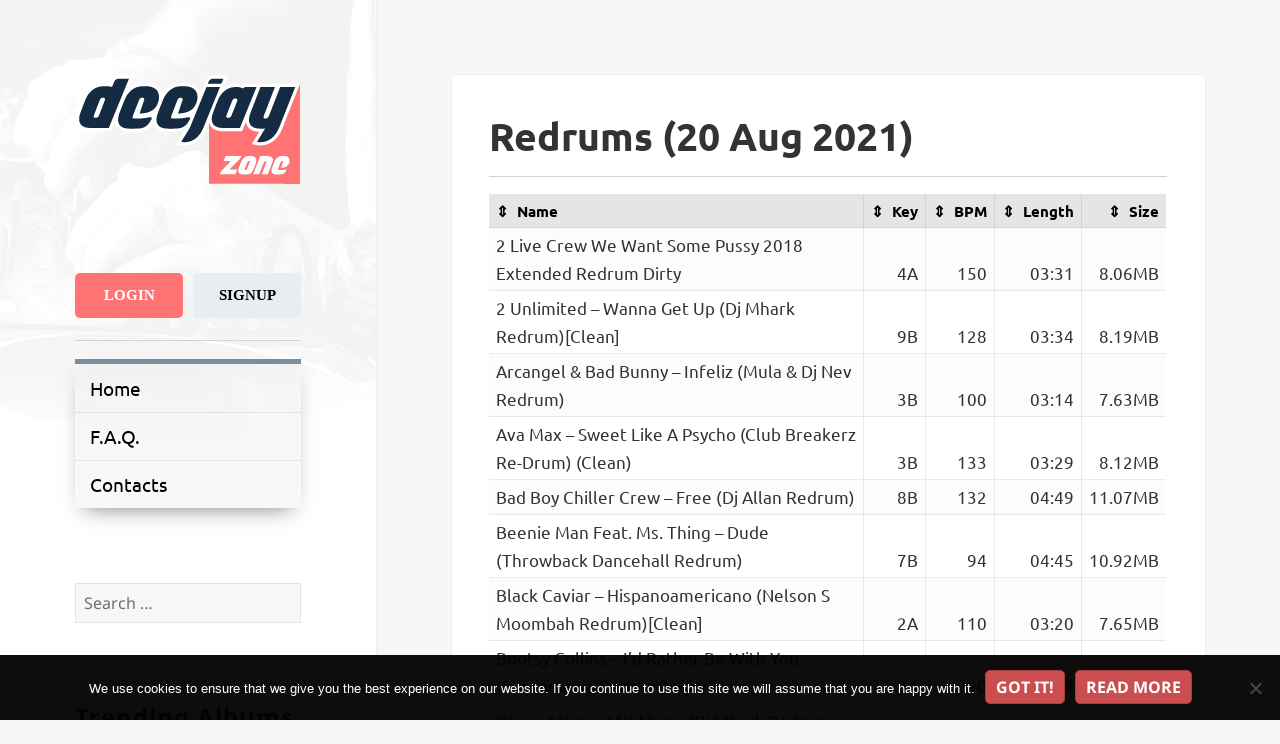

--- FILE ---
content_type: text/html; charset=UTF-8
request_url: https://deejay.zone/redrums-20-aug-2021/
body_size: 19209
content:
<!DOCTYPE html>
<html lang="en-US" class="no-js">
<head>
    <meta charset="UTF-8">
    <meta name="viewport" content="width=device-width">
    <link rel="profile" href="https://gmpg.org/xfn/11">
    <link rel="pingback" href="https://deejay.zone/xmlrpc.php">
    <!--[if lt IE 9]>
    <script src="https://deejay.zone/wp-content/themes/twentyfifteen/js/html5.js"></script>
    <![endif]-->
	<script type="15b368aa15e88dc3d2bdb90d-text/javascript">
(function(html){html.className = html.className.replace(/\bno-js\b/,'js')})(document.documentElement);
//# sourceURL=twentyfifteen_javascript_detection
</script>
<title>Redrums (20 Aug 2021) &#8211; Deejay Zone</title>
<meta name='robots' content='max-image-preview:large' />
<link rel='dns-prefetch' href='//www.googletagmanager.com' />
<link rel='dns-prefetch' href='//fonts.googleapis.com' />
<link rel="alternate" type="application/rss+xml" title="Deejay Zone &raquo; Feed" href="https://deejay.zone/feed/" />
<link rel="alternate" type="application/rss+xml" title="Deejay Zone &raquo; Comments Feed" href="https://deejay.zone/comments/feed/" />
<link rel="alternate" title="oEmbed (JSON)" type="application/json+oembed" href="https://deejay.zone/wp-json/oembed/1.0/embed?url=https%3A%2F%2Fdeejay.zone%2Fredrums-20-aug-2021%2F" />
<link rel="alternate" title="oEmbed (XML)" type="text/xml+oembed" href="https://deejay.zone/wp-json/oembed/1.0/embed?url=https%3A%2F%2Fdeejay.zone%2Fredrums-20-aug-2021%2F&#038;format=xml" />
<style id='wp-img-auto-sizes-contain-inline-css'>
img:is([sizes=auto i],[sizes^="auto," i]){contain-intrinsic-size:3000px 1500px}
/*# sourceURL=wp-img-auto-sizes-contain-inline-css */
</style>
<style id='wp-block-library-inline-css'>
:root{--wp-block-synced-color:#7a00df;--wp-block-synced-color--rgb:122,0,223;--wp-bound-block-color:var(--wp-block-synced-color);--wp-editor-canvas-background:#ddd;--wp-admin-theme-color:#007cba;--wp-admin-theme-color--rgb:0,124,186;--wp-admin-theme-color-darker-10:#006ba1;--wp-admin-theme-color-darker-10--rgb:0,107,160.5;--wp-admin-theme-color-darker-20:#005a87;--wp-admin-theme-color-darker-20--rgb:0,90,135;--wp-admin-border-width-focus:2px}@media (min-resolution:192dpi){:root{--wp-admin-border-width-focus:1.5px}}.wp-element-button{cursor:pointer}:root .has-very-light-gray-background-color{background-color:#eee}:root .has-very-dark-gray-background-color{background-color:#313131}:root .has-very-light-gray-color{color:#eee}:root .has-very-dark-gray-color{color:#313131}:root .has-vivid-green-cyan-to-vivid-cyan-blue-gradient-background{background:linear-gradient(135deg,#00d084,#0693e3)}:root .has-purple-crush-gradient-background{background:linear-gradient(135deg,#34e2e4,#4721fb 50%,#ab1dfe)}:root .has-hazy-dawn-gradient-background{background:linear-gradient(135deg,#faaca8,#dad0ec)}:root .has-subdued-olive-gradient-background{background:linear-gradient(135deg,#fafae1,#67a671)}:root .has-atomic-cream-gradient-background{background:linear-gradient(135deg,#fdd79a,#004a59)}:root .has-nightshade-gradient-background{background:linear-gradient(135deg,#330968,#31cdcf)}:root .has-midnight-gradient-background{background:linear-gradient(135deg,#020381,#2874fc)}:root{--wp--preset--font-size--normal:16px;--wp--preset--font-size--huge:42px}.has-regular-font-size{font-size:1em}.has-larger-font-size{font-size:2.625em}.has-normal-font-size{font-size:var(--wp--preset--font-size--normal)}.has-huge-font-size{font-size:var(--wp--preset--font-size--huge)}.has-text-align-center{text-align:center}.has-text-align-left{text-align:left}.has-text-align-right{text-align:right}.has-fit-text{white-space:nowrap!important}#end-resizable-editor-section{display:none}.aligncenter{clear:both}.items-justified-left{justify-content:flex-start}.items-justified-center{justify-content:center}.items-justified-right{justify-content:flex-end}.items-justified-space-between{justify-content:space-between}.screen-reader-text{border:0;clip-path:inset(50%);height:1px;margin:-1px;overflow:hidden;padding:0;position:absolute;width:1px;word-wrap:normal!important}.screen-reader-text:focus{background-color:#ddd;clip-path:none;color:#444;display:block;font-size:1em;height:auto;left:5px;line-height:normal;padding:15px 23px 14px;text-decoration:none;top:5px;width:auto;z-index:100000}html :where(.has-border-color){border-style:solid}html :where([style*=border-top-color]){border-top-style:solid}html :where([style*=border-right-color]){border-right-style:solid}html :where([style*=border-bottom-color]){border-bottom-style:solid}html :where([style*=border-left-color]){border-left-style:solid}html :where([style*=border-width]){border-style:solid}html :where([style*=border-top-width]){border-top-style:solid}html :where([style*=border-right-width]){border-right-style:solid}html :where([style*=border-bottom-width]){border-bottom-style:solid}html :where([style*=border-left-width]){border-left-style:solid}html :where(img[class*=wp-image-]){height:auto;max-width:100%}:where(figure){margin:0 0 1em}html :where(.is-position-sticky){--wp-admin--admin-bar--position-offset:var(--wp-admin--admin-bar--height,0px)}@media screen and (max-width:600px){html :where(.is-position-sticky){--wp-admin--admin-bar--position-offset:0px}}

/*# sourceURL=wp-block-library-inline-css */
</style><style id='global-styles-inline-css'>
:root{--wp--preset--aspect-ratio--square: 1;--wp--preset--aspect-ratio--4-3: 4/3;--wp--preset--aspect-ratio--3-4: 3/4;--wp--preset--aspect-ratio--3-2: 3/2;--wp--preset--aspect-ratio--2-3: 2/3;--wp--preset--aspect-ratio--16-9: 16/9;--wp--preset--aspect-ratio--9-16: 9/16;--wp--preset--color--black: #000000;--wp--preset--color--cyan-bluish-gray: #abb8c3;--wp--preset--color--white: #fff;--wp--preset--color--pale-pink: #f78da7;--wp--preset--color--vivid-red: #cf2e2e;--wp--preset--color--luminous-vivid-orange: #ff6900;--wp--preset--color--luminous-vivid-amber: #fcb900;--wp--preset--color--light-green-cyan: #7bdcb5;--wp--preset--color--vivid-green-cyan: #00d084;--wp--preset--color--pale-cyan-blue: #8ed1fc;--wp--preset--color--vivid-cyan-blue: #0693e3;--wp--preset--color--vivid-purple: #9b51e0;--wp--preset--color--dark-gray: #111;--wp--preset--color--light-gray: #f1f1f1;--wp--preset--color--yellow: #f4ca16;--wp--preset--color--dark-brown: #352712;--wp--preset--color--medium-pink: #e53b51;--wp--preset--color--light-pink: #ffe5d1;--wp--preset--color--dark-purple: #2e2256;--wp--preset--color--purple: #674970;--wp--preset--color--blue-gray: #22313f;--wp--preset--color--bright-blue: #55c3dc;--wp--preset--color--light-blue: #e9f2f9;--wp--preset--gradient--vivid-cyan-blue-to-vivid-purple: linear-gradient(135deg,rgb(6,147,227) 0%,rgb(155,81,224) 100%);--wp--preset--gradient--light-green-cyan-to-vivid-green-cyan: linear-gradient(135deg,rgb(122,220,180) 0%,rgb(0,208,130) 100%);--wp--preset--gradient--luminous-vivid-amber-to-luminous-vivid-orange: linear-gradient(135deg,rgb(252,185,0) 0%,rgb(255,105,0) 100%);--wp--preset--gradient--luminous-vivid-orange-to-vivid-red: linear-gradient(135deg,rgb(255,105,0) 0%,rgb(207,46,46) 100%);--wp--preset--gradient--very-light-gray-to-cyan-bluish-gray: linear-gradient(135deg,rgb(238,238,238) 0%,rgb(169,184,195) 100%);--wp--preset--gradient--cool-to-warm-spectrum: linear-gradient(135deg,rgb(74,234,220) 0%,rgb(151,120,209) 20%,rgb(207,42,186) 40%,rgb(238,44,130) 60%,rgb(251,105,98) 80%,rgb(254,248,76) 100%);--wp--preset--gradient--blush-light-purple: linear-gradient(135deg,rgb(255,206,236) 0%,rgb(152,150,240) 100%);--wp--preset--gradient--blush-bordeaux: linear-gradient(135deg,rgb(254,205,165) 0%,rgb(254,45,45) 50%,rgb(107,0,62) 100%);--wp--preset--gradient--luminous-dusk: linear-gradient(135deg,rgb(255,203,112) 0%,rgb(199,81,192) 50%,rgb(65,88,208) 100%);--wp--preset--gradient--pale-ocean: linear-gradient(135deg,rgb(255,245,203) 0%,rgb(182,227,212) 50%,rgb(51,167,181) 100%);--wp--preset--gradient--electric-grass: linear-gradient(135deg,rgb(202,248,128) 0%,rgb(113,206,126) 100%);--wp--preset--gradient--midnight: linear-gradient(135deg,rgb(2,3,129) 0%,rgb(40,116,252) 100%);--wp--preset--gradient--dark-gray-gradient-gradient: linear-gradient(90deg, rgba(17,17,17,1) 0%, rgba(42,42,42,1) 100%);--wp--preset--gradient--light-gray-gradient: linear-gradient(90deg, rgba(241,241,241,1) 0%, rgba(215,215,215,1) 100%);--wp--preset--gradient--white-gradient: linear-gradient(90deg, rgba(255,255,255,1) 0%, rgba(230,230,230,1) 100%);--wp--preset--gradient--yellow-gradient: linear-gradient(90deg, rgba(244,202,22,1) 0%, rgba(205,168,10,1) 100%);--wp--preset--gradient--dark-brown-gradient: linear-gradient(90deg, rgba(53,39,18,1) 0%, rgba(91,67,31,1) 100%);--wp--preset--gradient--medium-pink-gradient: linear-gradient(90deg, rgba(229,59,81,1) 0%, rgba(209,28,51,1) 100%);--wp--preset--gradient--light-pink-gradient: linear-gradient(90deg, rgba(255,229,209,1) 0%, rgba(255,200,158,1) 100%);--wp--preset--gradient--dark-purple-gradient: linear-gradient(90deg, rgba(46,34,86,1) 0%, rgba(66,48,123,1) 100%);--wp--preset--gradient--purple-gradient: linear-gradient(90deg, rgba(103,73,112,1) 0%, rgba(131,93,143,1) 100%);--wp--preset--gradient--blue-gray-gradient: linear-gradient(90deg, rgba(34,49,63,1) 0%, rgba(52,75,96,1) 100%);--wp--preset--gradient--bright-blue-gradient: linear-gradient(90deg, rgba(85,195,220,1) 0%, rgba(43,180,211,1) 100%);--wp--preset--gradient--light-blue-gradient: linear-gradient(90deg, rgba(233,242,249,1) 0%, rgba(193,218,238,1) 100%);--wp--preset--font-size--small: 13px;--wp--preset--font-size--medium: 20px;--wp--preset--font-size--large: 36px;--wp--preset--font-size--x-large: 42px;--wp--preset--spacing--20: 0.44rem;--wp--preset--spacing--30: 0.67rem;--wp--preset--spacing--40: 1rem;--wp--preset--spacing--50: 1.5rem;--wp--preset--spacing--60: 2.25rem;--wp--preset--spacing--70: 3.38rem;--wp--preset--spacing--80: 5.06rem;--wp--preset--shadow--natural: 6px 6px 9px rgba(0, 0, 0, 0.2);--wp--preset--shadow--deep: 12px 12px 50px rgba(0, 0, 0, 0.4);--wp--preset--shadow--sharp: 6px 6px 0px rgba(0, 0, 0, 0.2);--wp--preset--shadow--outlined: 6px 6px 0px -3px rgb(255, 255, 255), 6px 6px rgb(0, 0, 0);--wp--preset--shadow--crisp: 6px 6px 0px rgb(0, 0, 0);}:where(.is-layout-flex){gap: 0.5em;}:where(.is-layout-grid){gap: 0.5em;}body .is-layout-flex{display: flex;}.is-layout-flex{flex-wrap: wrap;align-items: center;}.is-layout-flex > :is(*, div){margin: 0;}body .is-layout-grid{display: grid;}.is-layout-grid > :is(*, div){margin: 0;}:where(.wp-block-columns.is-layout-flex){gap: 2em;}:where(.wp-block-columns.is-layout-grid){gap: 2em;}:where(.wp-block-post-template.is-layout-flex){gap: 1.25em;}:where(.wp-block-post-template.is-layout-grid){gap: 1.25em;}.has-black-color{color: var(--wp--preset--color--black) !important;}.has-cyan-bluish-gray-color{color: var(--wp--preset--color--cyan-bluish-gray) !important;}.has-white-color{color: var(--wp--preset--color--white) !important;}.has-pale-pink-color{color: var(--wp--preset--color--pale-pink) !important;}.has-vivid-red-color{color: var(--wp--preset--color--vivid-red) !important;}.has-luminous-vivid-orange-color{color: var(--wp--preset--color--luminous-vivid-orange) !important;}.has-luminous-vivid-amber-color{color: var(--wp--preset--color--luminous-vivid-amber) !important;}.has-light-green-cyan-color{color: var(--wp--preset--color--light-green-cyan) !important;}.has-vivid-green-cyan-color{color: var(--wp--preset--color--vivid-green-cyan) !important;}.has-pale-cyan-blue-color{color: var(--wp--preset--color--pale-cyan-blue) !important;}.has-vivid-cyan-blue-color{color: var(--wp--preset--color--vivid-cyan-blue) !important;}.has-vivid-purple-color{color: var(--wp--preset--color--vivid-purple) !important;}.has-black-background-color{background-color: var(--wp--preset--color--black) !important;}.has-cyan-bluish-gray-background-color{background-color: var(--wp--preset--color--cyan-bluish-gray) !important;}.has-white-background-color{background-color: var(--wp--preset--color--white) !important;}.has-pale-pink-background-color{background-color: var(--wp--preset--color--pale-pink) !important;}.has-vivid-red-background-color{background-color: var(--wp--preset--color--vivid-red) !important;}.has-luminous-vivid-orange-background-color{background-color: var(--wp--preset--color--luminous-vivid-orange) !important;}.has-luminous-vivid-amber-background-color{background-color: var(--wp--preset--color--luminous-vivid-amber) !important;}.has-light-green-cyan-background-color{background-color: var(--wp--preset--color--light-green-cyan) !important;}.has-vivid-green-cyan-background-color{background-color: var(--wp--preset--color--vivid-green-cyan) !important;}.has-pale-cyan-blue-background-color{background-color: var(--wp--preset--color--pale-cyan-blue) !important;}.has-vivid-cyan-blue-background-color{background-color: var(--wp--preset--color--vivid-cyan-blue) !important;}.has-vivid-purple-background-color{background-color: var(--wp--preset--color--vivid-purple) !important;}.has-black-border-color{border-color: var(--wp--preset--color--black) !important;}.has-cyan-bluish-gray-border-color{border-color: var(--wp--preset--color--cyan-bluish-gray) !important;}.has-white-border-color{border-color: var(--wp--preset--color--white) !important;}.has-pale-pink-border-color{border-color: var(--wp--preset--color--pale-pink) !important;}.has-vivid-red-border-color{border-color: var(--wp--preset--color--vivid-red) !important;}.has-luminous-vivid-orange-border-color{border-color: var(--wp--preset--color--luminous-vivid-orange) !important;}.has-luminous-vivid-amber-border-color{border-color: var(--wp--preset--color--luminous-vivid-amber) !important;}.has-light-green-cyan-border-color{border-color: var(--wp--preset--color--light-green-cyan) !important;}.has-vivid-green-cyan-border-color{border-color: var(--wp--preset--color--vivid-green-cyan) !important;}.has-pale-cyan-blue-border-color{border-color: var(--wp--preset--color--pale-cyan-blue) !important;}.has-vivid-cyan-blue-border-color{border-color: var(--wp--preset--color--vivid-cyan-blue) !important;}.has-vivid-purple-border-color{border-color: var(--wp--preset--color--vivid-purple) !important;}.has-vivid-cyan-blue-to-vivid-purple-gradient-background{background: var(--wp--preset--gradient--vivid-cyan-blue-to-vivid-purple) !important;}.has-light-green-cyan-to-vivid-green-cyan-gradient-background{background: var(--wp--preset--gradient--light-green-cyan-to-vivid-green-cyan) !important;}.has-luminous-vivid-amber-to-luminous-vivid-orange-gradient-background{background: var(--wp--preset--gradient--luminous-vivid-amber-to-luminous-vivid-orange) !important;}.has-luminous-vivid-orange-to-vivid-red-gradient-background{background: var(--wp--preset--gradient--luminous-vivid-orange-to-vivid-red) !important;}.has-very-light-gray-to-cyan-bluish-gray-gradient-background{background: var(--wp--preset--gradient--very-light-gray-to-cyan-bluish-gray) !important;}.has-cool-to-warm-spectrum-gradient-background{background: var(--wp--preset--gradient--cool-to-warm-spectrum) !important;}.has-blush-light-purple-gradient-background{background: var(--wp--preset--gradient--blush-light-purple) !important;}.has-blush-bordeaux-gradient-background{background: var(--wp--preset--gradient--blush-bordeaux) !important;}.has-luminous-dusk-gradient-background{background: var(--wp--preset--gradient--luminous-dusk) !important;}.has-pale-ocean-gradient-background{background: var(--wp--preset--gradient--pale-ocean) !important;}.has-electric-grass-gradient-background{background: var(--wp--preset--gradient--electric-grass) !important;}.has-midnight-gradient-background{background: var(--wp--preset--gradient--midnight) !important;}.has-small-font-size{font-size: var(--wp--preset--font-size--small) !important;}.has-medium-font-size{font-size: var(--wp--preset--font-size--medium) !important;}.has-large-font-size{font-size: var(--wp--preset--font-size--large) !important;}.has-x-large-font-size{font-size: var(--wp--preset--font-size--x-large) !important;}
/*# sourceURL=global-styles-inline-css */
</style>

<style id='classic-theme-styles-inline-css'>
/*! This file is auto-generated */
.wp-block-button__link{color:#fff;background-color:#32373c;border-radius:9999px;box-shadow:none;text-decoration:none;padding:calc(.667em + 2px) calc(1.333em + 2px);font-size:1.125em}.wp-block-file__button{background:#32373c;color:#fff;text-decoration:none}
/*# sourceURL=/wp-includes/css/classic-themes.min.css */
</style>
<link rel='stylesheet' id='contact-form-7-css' href='https://deejay.zone/wp-content/plugins/contact-form-7/includes/css/styles.css?ver=6.1.4' media='all' />
<link rel='stylesheet' id='cookie-notice-front-css' href='https://deejay.zone/wp-content/plugins/cookie-notice/css/front.min.css?ver=2.5.11' media='all' />
<style type="text/css">@font-face {font-family:Ubuntu;font-style:normal;font-weight:300;src:url(/cf-fonts/s/ubuntu/5.0.11/greek/300/normal.woff2);unicode-range:U+0370-03FF;font-display:swap;}@font-face {font-family:Ubuntu;font-style:normal;font-weight:300;src:url(/cf-fonts/s/ubuntu/5.0.11/greek-ext/300/normal.woff2);unicode-range:U+1F00-1FFF;font-display:swap;}@font-face {font-family:Ubuntu;font-style:normal;font-weight:300;src:url(/cf-fonts/s/ubuntu/5.0.11/cyrillic-ext/300/normal.woff2);unicode-range:U+0460-052F,U+1C80-1C88,U+20B4,U+2DE0-2DFF,U+A640-A69F,U+FE2E-FE2F;font-display:swap;}@font-face {font-family:Ubuntu;font-style:normal;font-weight:300;src:url(/cf-fonts/s/ubuntu/5.0.11/latin/300/normal.woff2);unicode-range:U+0000-00FF,U+0131,U+0152-0153,U+02BB-02BC,U+02C6,U+02DA,U+02DC,U+0304,U+0308,U+0329,U+2000-206F,U+2074,U+20AC,U+2122,U+2191,U+2193,U+2212,U+2215,U+FEFF,U+FFFD;font-display:swap;}@font-face {font-family:Ubuntu;font-style:normal;font-weight:300;src:url(/cf-fonts/s/ubuntu/5.0.11/cyrillic/300/normal.woff2);unicode-range:U+0301,U+0400-045F,U+0490-0491,U+04B0-04B1,U+2116;font-display:swap;}@font-face {font-family:Ubuntu;font-style:normal;font-weight:300;src:url(/cf-fonts/s/ubuntu/5.0.11/latin-ext/300/normal.woff2);unicode-range:U+0100-02AF,U+0304,U+0308,U+0329,U+1E00-1E9F,U+1EF2-1EFF,U+2020,U+20A0-20AB,U+20AD-20CF,U+2113,U+2C60-2C7F,U+A720-A7FF;font-display:swap;}@font-face {font-family:Ubuntu;font-style:normal;font-weight:400;src:url(/cf-fonts/s/ubuntu/5.0.11/cyrillic-ext/400/normal.woff2);unicode-range:U+0460-052F,U+1C80-1C88,U+20B4,U+2DE0-2DFF,U+A640-A69F,U+FE2E-FE2F;font-display:swap;}@font-face {font-family:Ubuntu;font-style:normal;font-weight:400;src:url(/cf-fonts/s/ubuntu/5.0.11/greek-ext/400/normal.woff2);unicode-range:U+1F00-1FFF;font-display:swap;}@font-face {font-family:Ubuntu;font-style:normal;font-weight:400;src:url(/cf-fonts/s/ubuntu/5.0.11/cyrillic/400/normal.woff2);unicode-range:U+0301,U+0400-045F,U+0490-0491,U+04B0-04B1,U+2116;font-display:swap;}@font-face {font-family:Ubuntu;font-style:normal;font-weight:400;src:url(/cf-fonts/s/ubuntu/5.0.11/greek/400/normal.woff2);unicode-range:U+0370-03FF;font-display:swap;}@font-face {font-family:Ubuntu;font-style:normal;font-weight:400;src:url(/cf-fonts/s/ubuntu/5.0.11/latin/400/normal.woff2);unicode-range:U+0000-00FF,U+0131,U+0152-0153,U+02BB-02BC,U+02C6,U+02DA,U+02DC,U+0304,U+0308,U+0329,U+2000-206F,U+2074,U+20AC,U+2122,U+2191,U+2193,U+2212,U+2215,U+FEFF,U+FFFD;font-display:swap;}@font-face {font-family:Ubuntu;font-style:normal;font-weight:400;src:url(/cf-fonts/s/ubuntu/5.0.11/latin-ext/400/normal.woff2);unicode-range:U+0100-02AF,U+0304,U+0308,U+0329,U+1E00-1E9F,U+1EF2-1EFF,U+2020,U+20A0-20AB,U+20AD-20CF,U+2113,U+2C60-2C7F,U+A720-A7FF;font-display:swap;}@font-face {font-family:Ubuntu;font-style:italic;font-weight:400;src:url(/cf-fonts/s/ubuntu/5.0.11/cyrillic-ext/400/italic.woff2);unicode-range:U+0460-052F,U+1C80-1C88,U+20B4,U+2DE0-2DFF,U+A640-A69F,U+FE2E-FE2F;font-display:swap;}@font-face {font-family:Ubuntu;font-style:italic;font-weight:400;src:url(/cf-fonts/s/ubuntu/5.0.11/greek-ext/400/italic.woff2);unicode-range:U+1F00-1FFF;font-display:swap;}@font-face {font-family:Ubuntu;font-style:italic;font-weight:400;src:url(/cf-fonts/s/ubuntu/5.0.11/latin-ext/400/italic.woff2);unicode-range:U+0100-02AF,U+0304,U+0308,U+0329,U+1E00-1E9F,U+1EF2-1EFF,U+2020,U+20A0-20AB,U+20AD-20CF,U+2113,U+2C60-2C7F,U+A720-A7FF;font-display:swap;}@font-face {font-family:Ubuntu;font-style:italic;font-weight:400;src:url(/cf-fonts/s/ubuntu/5.0.11/latin/400/italic.woff2);unicode-range:U+0000-00FF,U+0131,U+0152-0153,U+02BB-02BC,U+02C6,U+02DA,U+02DC,U+0304,U+0308,U+0329,U+2000-206F,U+2074,U+20AC,U+2122,U+2191,U+2193,U+2212,U+2215,U+FEFF,U+FFFD;font-display:swap;}@font-face {font-family:Ubuntu;font-style:italic;font-weight:400;src:url(/cf-fonts/s/ubuntu/5.0.11/greek/400/italic.woff2);unicode-range:U+0370-03FF;font-display:swap;}@font-face {font-family:Ubuntu;font-style:italic;font-weight:400;src:url(/cf-fonts/s/ubuntu/5.0.11/cyrillic/400/italic.woff2);unicode-range:U+0301,U+0400-045F,U+0490-0491,U+04B0-04B1,U+2116;font-display:swap;}@font-face {font-family:Ubuntu;font-style:normal;font-weight:500;src:url(/cf-fonts/s/ubuntu/5.0.11/cyrillic/500/normal.woff2);unicode-range:U+0301,U+0400-045F,U+0490-0491,U+04B0-04B1,U+2116;font-display:swap;}@font-face {font-family:Ubuntu;font-style:normal;font-weight:500;src:url(/cf-fonts/s/ubuntu/5.0.11/greek-ext/500/normal.woff2);unicode-range:U+1F00-1FFF;font-display:swap;}@font-face {font-family:Ubuntu;font-style:normal;font-weight:500;src:url(/cf-fonts/s/ubuntu/5.0.11/latin/500/normal.woff2);unicode-range:U+0000-00FF,U+0131,U+0152-0153,U+02BB-02BC,U+02C6,U+02DA,U+02DC,U+0304,U+0308,U+0329,U+2000-206F,U+2074,U+20AC,U+2122,U+2191,U+2193,U+2212,U+2215,U+FEFF,U+FFFD;font-display:swap;}@font-face {font-family:Ubuntu;font-style:normal;font-weight:500;src:url(/cf-fonts/s/ubuntu/5.0.11/greek/500/normal.woff2);unicode-range:U+0370-03FF;font-display:swap;}@font-face {font-family:Ubuntu;font-style:normal;font-weight:500;src:url(/cf-fonts/s/ubuntu/5.0.11/latin-ext/500/normal.woff2);unicode-range:U+0100-02AF,U+0304,U+0308,U+0329,U+1E00-1E9F,U+1EF2-1EFF,U+2020,U+20A0-20AB,U+20AD-20CF,U+2113,U+2C60-2C7F,U+A720-A7FF;font-display:swap;}@font-face {font-family:Ubuntu;font-style:normal;font-weight:500;src:url(/cf-fonts/s/ubuntu/5.0.11/cyrillic-ext/500/normal.woff2);unicode-range:U+0460-052F,U+1C80-1C88,U+20B4,U+2DE0-2DFF,U+A640-A69F,U+FE2E-FE2F;font-display:swap;}@font-face {font-family:Ubuntu;font-style:normal;font-weight:700;src:url(/cf-fonts/s/ubuntu/5.0.11/cyrillic/700/normal.woff2);unicode-range:U+0301,U+0400-045F,U+0490-0491,U+04B0-04B1,U+2116;font-display:swap;}@font-face {font-family:Ubuntu;font-style:normal;font-weight:700;src:url(/cf-fonts/s/ubuntu/5.0.11/latin-ext/700/normal.woff2);unicode-range:U+0100-02AF,U+0304,U+0308,U+0329,U+1E00-1E9F,U+1EF2-1EFF,U+2020,U+20A0-20AB,U+20AD-20CF,U+2113,U+2C60-2C7F,U+A720-A7FF;font-display:swap;}@font-face {font-family:Ubuntu;font-style:normal;font-weight:700;src:url(/cf-fonts/s/ubuntu/5.0.11/greek-ext/700/normal.woff2);unicode-range:U+1F00-1FFF;font-display:swap;}@font-face {font-family:Ubuntu;font-style:normal;font-weight:700;src:url(/cf-fonts/s/ubuntu/5.0.11/greek/700/normal.woff2);unicode-range:U+0370-03FF;font-display:swap;}@font-face {font-family:Ubuntu;font-style:normal;font-weight:700;src:url(/cf-fonts/s/ubuntu/5.0.11/cyrillic-ext/700/normal.woff2);unicode-range:U+0460-052F,U+1C80-1C88,U+20B4,U+2DE0-2DFF,U+A640-A69F,U+FE2E-FE2F;font-display:swap;}@font-face {font-family:Ubuntu;font-style:normal;font-weight:700;src:url(/cf-fonts/s/ubuntu/5.0.11/latin/700/normal.woff2);unicode-range:U+0000-00FF,U+0131,U+0152-0153,U+02BB-02BC,U+02C6,U+02DA,U+02DC,U+0304,U+0308,U+0329,U+2000-206F,U+2074,U+20AC,U+2122,U+2191,U+2193,U+2212,U+2215,U+FEFF,U+FFFD;font-display:swap;}@font-face {font-family:Ubuntu;font-style:italic;font-weight:700;src:url(/cf-fonts/s/ubuntu/5.0.11/greek-ext/700/italic.woff2);unicode-range:U+1F00-1FFF;font-display:swap;}@font-face {font-family:Ubuntu;font-style:italic;font-weight:700;src:url(/cf-fonts/s/ubuntu/5.0.11/latin-ext/700/italic.woff2);unicode-range:U+0100-02AF,U+0304,U+0308,U+0329,U+1E00-1E9F,U+1EF2-1EFF,U+2020,U+20A0-20AB,U+20AD-20CF,U+2113,U+2C60-2C7F,U+A720-A7FF;font-display:swap;}@font-face {font-family:Ubuntu;font-style:italic;font-weight:700;src:url(/cf-fonts/s/ubuntu/5.0.11/latin/700/italic.woff2);unicode-range:U+0000-00FF,U+0131,U+0152-0153,U+02BB-02BC,U+02C6,U+02DA,U+02DC,U+0304,U+0308,U+0329,U+2000-206F,U+2074,U+20AC,U+2122,U+2191,U+2193,U+2212,U+2215,U+FEFF,U+FFFD;font-display:swap;}@font-face {font-family:Ubuntu;font-style:italic;font-weight:700;src:url(/cf-fonts/s/ubuntu/5.0.11/cyrillic-ext/700/italic.woff2);unicode-range:U+0460-052F,U+1C80-1C88,U+20B4,U+2DE0-2DFF,U+A640-A69F,U+FE2E-FE2F;font-display:swap;}@font-face {font-family:Ubuntu;font-style:italic;font-weight:700;src:url(/cf-fonts/s/ubuntu/5.0.11/greek/700/italic.woff2);unicode-range:U+0370-03FF;font-display:swap;}@font-face {font-family:Ubuntu;font-style:italic;font-weight:700;src:url(/cf-fonts/s/ubuntu/5.0.11/cyrillic/700/italic.woff2);unicode-range:U+0301,U+0400-045F,U+0490-0491,U+04B0-04B1,U+2116;font-display:swap;}</style>
<link rel='stylesheet' id='parent-theme-css-css' href='https://deejay.zone/wp-content/themes/twentyfifteen/style.css?ver=1554047520' media='all' />
<link rel='stylesheet' id='twentyfifteen-fonts-css' href='https://deejay.zone/wp-content/themes/twentyfifteen/assets/fonts/noto-sans-plus-noto-serif-plus-inconsolata.css?ver=20230328' media='all' />
<link rel='stylesheet' id='genericons-css' href='https://deejay.zone/wp-content/themes/twentyfifteen/genericons/genericons.css?ver=20251101' media='all' />
<link rel='stylesheet' id='twentyfifteen-style-css' href='https://deejay.zone/wp-content/themes/deejayzone/style.css?ver=20251202' media='all' />
<link rel='stylesheet' id='twentyfifteen-block-style-css' href='https://deejay.zone/wp-content/themes/twentyfifteen/css/blocks.css?ver=20240715' media='all' />
<link rel='stylesheet' id='theme-css' href='https://deejay.zone/wp-content/themes/deejayzone/css/main.css?ver=1749199689' media='all' />
<link rel="EditURI" type="application/rsd+xml" title="RSD" href="https://deejay.zone/xmlrpc.php?rsd" />

<link rel="canonical" href="https://deejay.zone/redrums-20-aug-2021/" />
<link rel='shortlink' href='https://deejay.zone/?p=62862' />
<meta name="generator" content="Site Kit by Google 1.170.0" /><script src="https://deejay.zone/wp-includes/js/jquery/jquery.min.js?ver=3.7.1" id="jquery-core-js" type="15b368aa15e88dc3d2bdb90d-text/javascript"></script>
<script src="https://deejay.zone/wp-includes/js/jquery/jquery-migrate.min.js?ver=3.4.1" id="jquery-migrate-js" type="15b368aa15e88dc3d2bdb90d-text/javascript"></script>
		<style type="text/css" id="twentyfifteen-header-css">
				.site-header {

			/*
			 * No shorthand so the Customizer can override individual properties.
			 * @see https://core.trac.wordpress.org/ticket/31460
			 */
			background-image: url(https://deejay.zone/wp-content/uploads/2018/03/bg.jpg);
			background-repeat: no-repeat;
			background-position: 50% 50%;
			-webkit-background-size: cover;
			-moz-background-size:    cover;
			-o-background-size:      cover;
			background-size:         cover;
		}

		@media screen and (min-width: 59.6875em) {
			body:before {

				/*
				 * No shorthand so the Customizer can override individual properties.
				 * @see https://core.trac.wordpress.org/ticket/31460
				 */
				background-image: url(https://deejay.zone/wp-content/uploads/2018/03/bg.jpg);
				background-repeat: no-repeat;
				background-position: 100% 50%;
				-webkit-background-size: cover;
				-moz-background-size:    cover;
				-o-background-size:      cover;
				background-size:         cover;
				border-right: 0;
			}

			.site-header {
				background: transparent;
			}
		}
					.site-title,
		.site-description {
			clip-path: inset(50%);
			position: absolute;
		}
		</style>
		<style id="custom-background-css">
body.custom-background { background-color: #f6f6f5; }
</style>
	<link rel="icon" href="https://deejay.zone/wp-content/uploads/2018/03/cropped-favicon-32x32.png" sizes="32x32" />
<link rel="icon" href="https://deejay.zone/wp-content/uploads/2018/03/cropped-favicon-192x192.png" sizes="192x192" />
<link rel="apple-touch-icon" href="https://deejay.zone/wp-content/uploads/2018/03/cropped-favicon-180x180.png" />
<meta name="msapplication-TileImage" content="https://deejay.zone/wp-content/uploads/2018/03/cropped-favicon-270x270.png" />
</head>

<body class="wp-singular post-template-default single single-post postid-62862 single-format-standard custom-background wp-embed-responsive wp-theme-twentyfifteen wp-child-theme-deejayzone cookies-not-set">
<div id="page" class="hfeed site">
    <a class="skip-link screen-reader-text" href="#content">Skip to content</a>

    <div id="sidebar" class="sidebar">
        <header id="masthead" class="site-header" role="banner">
            <div class="site-branding">
                <a href="https://deejay.zone/" rel="home">
                    <img alt="logo" src="https://deejay.zone/wp-content/themes/deejayzone/img/logo.svg">
                </a>
				                    <p class="site-title"><a href="https://deejay.zone/"
                                             rel="home">Deejay Zone</a></p>
				                    <p class="site-description">Ultimate DJ Pool!</p>
				                <button class="secondary-toggle">Menu and widgets</button>
            </div><!-- .site-branding -->
        </header><!-- .site-header -->

		    <div id="secondary" class="secondary">

		            <div class="main-navigation social-login">
                <div class="button-div button-div-sidebar">
                    <a href="/wp-login.php?action=login" class="login-button">Login</a>
                    <a href="/wp-login.php?action=register" class="signup-button">Signup</a>
                </div>
            </div>
		
		            <nav id="site-navigation" class="main-navigation" role="navigation">
				<div class="menu-guest-container"><ul id="menu-guest" class="nav-menu"><li id="menu-item-33" class="menu-item menu-item-type-custom menu-item-object-custom menu-item-33"><a href="/">Home</a></li>
<li id="menu-item-57" class="menu-item menu-item-type-post_type menu-item-object-page menu-item-57"><a href="https://deejay.zone/faq/">F.A.Q.</a></li>
<li id="menu-item-58" class="menu-item menu-item-type-post_type menu-item-object-page menu-item-58"><a href="https://deejay.zone/contacts/">Contacts</a></li>
</ul></div>            </nav><!-- .main-navigation -->
		
		            <div id="widget-area" class="widget-area" role="complementary">
				<aside id="search-2" class="widget widget_search"><form role="search" method="get" class="search-form" action="https://deejay.zone/">
				<label>
					<span class="screen-reader-text">Search for:</span>
					<input type="search" class="search-field" placeholder="Search &hellip;" value="" name="s" />
				</label>
				<input type="submit" class="search-submit screen-reader-text" value="Search" />
			</form></aside><aside id="trendingwidget-2" class="widget widget_categories">
	<h2 class="widget-title">Trending Albums</h2><div>

    <h2 style="color: #ff7374;">Most downloaded albums for last 3 days</h2>

    <hr>

    <ul>
						
            <li>1. <a href="https://deejay.zone/crooklyn-clan-16-jan-2026/">Crooklyn Clan (16 Jan 2026)</a></li>

		
            <li>2. <a href="https://deejay.zone/crooklyn-clan-ressurection-2017-part-144/">Crooklyn Clan Ressurection [2017] Part. 144</a></li>

		
            <li>3. <a href="https://deejay.zone/mastermix-dj-edits-chart-vol-9/">Mastermix DJ Edits Chart Vol. 9</a></li>

		
            <li>4. <a href="https://deejay.zone/mastermix-toolkit-vol-12-burns-night/">Mastermix Toolkit Vol. 12 [Burns Night]</a></li>

		
            <li>5. <a href="https://deejay.zone/mastermix-number-ones-20-jan-2028/">Mastermix Number Ones (20 Jan 2028)</a></li>

		
            <li>6. <a href="https://deejay.zone/mymp3pool-16-jan-2026/">MyMp3Pool (16 Jan 2026)</a></li>

		
            <li>7. <a href="https://deejay.zone/dmp-16-jan-2026/">DMP (16 Jan 2026)</a></li>

		
            <li>8. <a href="https://deejay.zone/hmc-16-jan-2026/">HMC (16 Jan 2026)</a></li>

		
            <li>9. <a href="https://deejay.zone/frp-16-jan-2026/">FRP (16 Jan 2026)</a></li>

		
            <li>10. <a href="https://deejay.zone/beatjunkies-16-jan-2026/">BeatJunkies (16 Jan 2026)</a></li>

		    </ul>

</div></aside><aside id="customcategories-2" class="widget widget_categories"><h2 class="widget-title">Categories</h2><ul><li class='cat-item' ><a href='https://deejay.zone/category/12-inch-80s/'>12 Inch 80's</a><li class='cat-item' ><a href='https://deejay.zone/category/80s/'>80s</a><li class='cat-item' ><a href='https://deejay.zone/category/8th-wonder/'>8th Wonder</a><li class='cat-item' ><a href='https://deejay.zone/category/90s/'>90s</a><li class='cat-item' ><a href='https://deejay.zone/category/914-hit-squad/'>914 Hit Squad</a><li class='cat-item' ><a href='https://deejay.zone/category/9inch/'>9inch</a><li class='cat-item' style='display: none'><a href='https://deejay.zone/category/actimix/'>Actimix</a><li class='cat-item' style='display: none'><a href='https://deejay.zone/category/albertomix-remix/'>Albertomix Remix</a><li class='cat-item' style='display: none'><a href='https://deejay.zone/category/alchemy-remixes/'>Alchemy Remixes</a><li class='cat-item' ><a href='https://deejay.zone/category/all-in-one-partybreaks-and-remixes/'>All In One Partybreaks and Remixes</a><li class='cat-item' ><a href='https://deejay.zone/category/alternative-mix-essential/'>Alternative Mix Essential</a><li class='cat-item' ><a href='https://deejay.zone/category/alternative-mix-series/'>Alternative Mix Series</a><li class='cat-item' ><a href='https://deejay.zone/category/alternative-times/'>Alternative Times</a><li class='cat-item' ><a href='https://deejay.zone/category/anthem-kingz/'>Anthem Kingz</a><li class='cat-item' style='display: none'><a href='https://deejay.zone/category/anyol-dj-remix/'>Anyol Dj Remix</a><li class='cat-item' style='display: none'><a href='https://deejay.zone/category/ap-ez/'>Ap &amp; Ez</a><li class='cat-item' ><a href='https://deejay.zone/category/art-of-mix/'>Art Of Mix</a><li class='cat-item' style='display: none'><a href='https://deejay.zone/category/ash-simons-bangerz/'>Ash Simons Bangerz</a><li class='cat-item' style='display: none'><a href='https://deejay.zone/category/ash-simons-top-bangerz/'>Ash Simons Top Bangerz</a><li class='cat-item' style='display: none'><a href='https://deejay.zone/category/asv-remix/'>Asv Remix</a><li class='cat-item' ><a href='https://deejay.zone/category/barbangerz/'>Barbangerz</a><li class='cat-item' style='display: none'><a href='https://deejay.zone/category/bastian-ar-burgos-remix/'>Bastian Ar &amp; Burgos Remix</a><li class='cat-item' style='display: none'><a href='https://deejay.zone/category/bastian-ar-cristhian-gazu-remix/'>Bastian Ar &amp; Cristhian Gazu Remix</a><li class='cat-item' style='display: none'><a href='https://deejay.zone/category/bastian-ar-remix/'>Bastian Ar Remix</a><li class='cat-item' style='display: none'><a href='https://deejay.zone/category/bastian-ar-selected/'>Bastian Ar Selected</a><li class='cat-item' style='display: none'><a href='https://deejay.zone/category/bastian-ar-selected-edition/'>Bastian Ar Selected Edition</a><li class='cat-item' ><a href='https://deejay.zone/category/beat-snatchers/'>Beat Snatchers</a><li class='cat-item' style='display: none'><a href='https://deejay.zone/category/beatfeakz/'>Beatfeakz</a><li class='cat-item' ><a href='https://deejay.zone/category/beatfreakz/'>Beatfreakz</a><li class='cat-item' ><a href='https://deejay.zone/category/beatjunkies/'>Beatjunkies</a><li class='cat-item' ><a href='https://deejay.zone/category/beatport/'>Beatport</a><li class='cat-item' ><a href='https://deejay.zone/category/beezo-beehive/'>Beezo Beehive</a><li class='cat-item' style='display: none'><a href='https://deejay.zone/category/beezo-beehive-summer/'>Beezo Beehive Summer</a><li class='cat-item' ><a href='https://deejay.zone/category/best-boogie-funk/'>Best Boogie Funk</a><li class='cat-item' ><a href='https://deejay.zone/category/biggest-disco-world/'>Biggest Disco World</a><li class='cat-item' ><a href='https://deejay.zone/category/black/'>Black</a><li class='cat-item' ><a href='https://deejay.zone/category/black-jam/'>Black Jam</a><li class='cat-item' style='display: none'><a href='https://deejay.zone/category/black-mulchen-edits/'>Black Mulchen Edits</a><li class='cat-item' style='display: none'><a href='https://deejay.zone/category/black-mulchen-remix/'>Black Mulchen Remix</a><li class='cat-item' ><a href='https://deejay.zone/category/blackline-bootie-pimps/'>Blackline Bootie Pimps</a><li class='cat-item' ><a href='https://deejay.zone/category/bootleg/'>Bootleg</a><li class='cat-item' ><a href='https://deejay.zone/category/bpm/'>bpm</a><li class='cat-item' ><a href='https://deejay.zone/category/bpm-supreme/'>Bpm Supreme</a><li class='cat-item' ><a href='https://deejay.zone/category/break-r-us/'>Break R Us</a><li class='cat-item' ><a href='https://deejay.zone/category/buko-ape-blends/'>Buko Ape Blends</a><li class='cat-item' ><a href='https://deejay.zone/category/carrymix/'>Carrymix</a><li class='cat-item' style='display: none'><a href='https://deejay.zone/category/carrymix-bedrock-series/'>Carrymix Bedrock Series</a><li class='cat-item' style='display: none'><a href='https://deejay.zone/category/cazes-bootleg/'>Cazes Bootleg</a><li class='cat-item' style='display: none'><a href='https://deejay.zone/category/cflo-trowback/'>Cflo Trowback</a><li class='cat-item' ><a href='https://deejay.zone/category/chicken-scratch/'>Chicken Scratch</a><li class='cat-item' style='display: none'><a href='https://deejay.zone/category/chikko-ft-rios-remix/'>Chikko Ft. Rios Remix</a><li class='cat-item' style='display: none'><a href='https://deejay.zone/category/chile-on-beats/'>Chile On Beats</a><li class='cat-item' style='display: none'><a href='https://deejay.zone/category/chileonbeats/'>Chileonbeats</a><li class='cat-item' ><a href='https://deejay.zone/category/christmas/'>Christmas</a><li class='cat-item' ><a href='https://deejay.zone/category/cicana/'>Cicana</a><li class='cat-item' ><a href='https://deejay.zone/category/cjfox/'>Cjfox!</a><li class='cat-item' ><a href='https://deejay.zone/category/classic-party-rockers/'>Classic Party Rockers</a><li class='cat-item' ><a href='https://deejay.zone/category/classixx-mixx/'>Classixx Mixx</a><li class='cat-item' ><a href='https://deejay.zone/category/club/'>Club</a><li class='cat-item' style='display: none'><a href='https://deejay.zone/category/club-killer-package/'>Club Killer Package</a><li class='cat-item' ><a href='https://deejay.zone/category/club-killers/'>Club Killers</a><li class='cat-item' style='display: none'><a href='https://deejay.zone/category/club-killers-linkin-park-remix-tribute-pac/'>Club Killers Linkin Park Remix Tribute Pac</a><li class='cat-item' ><a href='https://deejay.zone/category/club-killers-package/'>Club Killers Package</a><li class='cat-item' style='display: none'><a href='https://deejay.zone/category/club-killers-throwback/'>Club Killers Throwback</a><li class='cat-item' ><a href='https://deejay.zone/category/commercial/'>Commercial</a><li class='cat-item' ><a href='https://deejay.zone/category/country/'>Country</a><li class='cat-item' ><a href='https://deejay.zone/category/country-rhythm/'>Country Rhythm</a><li class='cat-item' ><a href='https://deejay.zone/category/crack-4-djs/'>Crack 4 DJs</a><li class='cat-item' ><a href='https://deejay.zone/category/crate-diggaz/'>Crate Diggaz</a><li class='cat-item' ><a href='https://deejay.zone/category/crate-gang/'>Crate Gang</a><li class='cat-item' style='display: none'><a href='https://deejay.zone/category/cristhian-gazu-compiled/'>Cristhian Gazu Compiled</a><li class='cat-item' ><a href='https://deejay.zone/category/crooklyn-clan/'>Crooklyn Clan</a><li class='cat-item' ><a href='https://deejay.zone/category/da-throw-backs/'>Da Throw Backs</a><li class='cat-item' ><a href='https://deejay.zone/category/dance/'>Dance</a><li class='cat-item' ><a href='https://deejay.zone/category/dance-classics/'>Dance Classics</a><li class='cat-item' style='display: none'><a href='https://deejay.zone/category/dee-city-vip-pac/'>Dee City Vip Pac</a><li class='cat-item' style='display: none'><a href='https://deejay.zone/category/deejay/'>Deejay</a><li class='cat-item' ><a href='https://deejay.zone/category/denoizer-traxx/'>Denoizer Traxx</a><li class='cat-item' style='display: none'><a href='https://deejay.zone/category/deville/'>Deville</a><li class='cat-item' style='display: none'><a href='https://deejay.zone/category/deville-bootleg/'>Deville Bootleg</a><li class='cat-item' style='display: none'><a href='https://deejay.zone/category/dipeck-remix/'>Dipeck Remix</a><li class='cat-item' ><a href='https://deejay.zone/category/disc/'>Disc !</a><li class='cat-item' ><a href='https://deejay.zone/category/discotech/'>Discotech</a><li class='cat-item' style='display: none'><a href='https://deejay.zone/category/discotech-best-of-issues/'>Discotech Best Of Issues</a><li class='cat-item' style='display: none'><a href='https://deejay.zone/category/dj-s-remix/'>Dj ''S'' Remix</a><li class='cat-item' style='display: none'><a href='https://deejay.zone/category/dj-absinth/'>DJ Absinth</a><li class='cat-item' ><a href='https://deejay.zone/category/dj-allan/'>DJ Allan</a><li class='cat-item' style='display: none'><a href='https://deejay.zone/category/dj-ari-remix/'>Dj Ari Remix</a><li class='cat-item' style='display: none'><a href='https://deejay.zone/category/dj-babileck-remix/'>Dj Babileck Remix</a><li class='cat-item' style='display: none'><a href='https://deejay.zone/category/dj-badboy-remix/'>Dj Badboy Remix</a><li class='cat-item' style='display: none'><a href='https://deejay.zone/category/dj-bitto-djdannyfull-remix/'>Dj Bitto &amp; Djdannyfull Remix</a><li class='cat-item' style='display: none'><a href='https://deejay.zone/category/dj-blade/'>Dj Blade</a><li class='cat-item' style='display: none'><a href='https://deejay.zone/category/dj-blade-remix/'>Dj Blade Remix</a><li class='cat-item' style='display: none'><a href='https://deejay.zone/category/dj-brez-dj-daff-remix/'>Dj Brez &amp; Dj Daff Remix</a><li class='cat-item' style='display: none'><a href='https://deejay.zone/category/dj-brez-free-pac/'>Dj Brez Free Pac</a><li class='cat-item' style='display: none'><a href='https://deejay.zone/category/dj-brez-x-innobass-remix/'>Dj Brez X Innobass Remix</a><li class='cat-item' style='display: none'><a href='https://deejay.zone/category/dj-bryan-coloma-remix/'>Dj Bryan Coloma Remix</a><li class='cat-item' ><a href='https://deejay.zone/category/dj-city/'>Dj City</a><li class='cat-item' ><a href='https://deejay.zone/category/dj-city-package/'>Dj City Package</a><li class='cat-item' style='display: none'><a href='https://deejay.zone/category/dj-city-throwback/'>Dj City Throwback</a><li class='cat-item' ><a href='https://deejay.zone/category/dj-city-uk/'>Dj City Uk</a><li class='cat-item' ><a href='https://deejay.zone/category/dj-club-tools/'>Dj Club Tools</a><li class='cat-item' ><a href='https://deejay.zone/category/dj-cosmo/'>Dj Cosmo</a><li class='cat-item' style='display: none'><a href='https://deejay.zone/category/dj-cosmo-dj-yhanssin-remix/'>Dj Cosmo &amp; Dj Yhanssin Remix</a><li class='cat-item' style='display: none'><a href='https://deejay.zone/category/dj-cosmo-remix/'>Dj Cosmo Remix</a><li class='cat-item' style='display: none'><a href='https://deejay.zone/category/dj-daff/'>Dj Daff</a><li class='cat-item' ><a href='https://deejay.zone/category/dj-daff-remix/'>Dj Daff Remix</a><li class='cat-item' style='display: none'><a href='https://deejay.zone/category/dj-daglax-remix/'>Dj Daglax Remix</a><li class='cat-item' style='display: none'><a href='https://deejay.zone/category/dj-damasko-remix/'>Dj Damasko Remix</a><li class='cat-item' style='display: none'><a href='https://deejay.zone/category/dj-danger-remix/'>Dj Danger Remix</a><li class='cat-item' style='display: none'><a href='https://deejay.zone/category/dj-dani-j-gazper-remix/'>Dj Dani &amp; J Gazper Remix</a><li class='cat-item' style='display: none'><a href='https://deejay.zone/category/dj-darwin-remix/'>Dj Darwin Remix</a><li class='cat-item' style='display: none'><a href='https://deejay.zone/category/dj-delirious/'>DJ Delirious</a><li class='cat-item' style='display: none'><a href='https://deejay.zone/category/dj-deville/'>DJ Deville</a><li class='cat-item' style='display: none'><a href='https://deejay.zone/category/dj-dipeck-dj-sloow-sb-remix/'>Dj Dipeck &amp; Dj Sloow.Sb Remix</a><li class='cat-item' ><a href='https://deejay.zone/category/dj-drojan-remix/'>Dj Drojan Remix</a><li class='cat-item' style='display: none'><a href='https://deejay.zone/category/dj-ej-remix/'>Dj Ej Remix</a><li class='cat-item' style='display: none'><a href='https://deejay.zone/category/dj-emix-dj-calbucoy-remix/'>Dj Emix &amp; Dj Calbucoy Remix</a><li class='cat-item' style='display: none'><a href='https://deejay.zone/category/dj-erick-gonzales-regalito-de-mayo/'>Dj Erick Gonzales Regalito De Mayo</a><li class='cat-item' style='display: none'><a href='https://deejay.zone/category/dj-extroyer-remix/'>Dj Extroyer Remix</a><li class='cat-item' style='display: none'><a href='https://deejay.zone/category/dj-felipe-jara/'>Dj Felipe Jara</a><li class='cat-item' style='display: none'><a href='https://deejay.zone/category/dj-felipe-jara-edit/'>Dj Felipe Jara Edit</a><li class='cat-item' style='display: none'><a href='https://deejay.zone/category/dj-felipe-jara-remix-edit/'>Dj Felipe Jara Remix Edit</a><li class='cat-item' style='display: none'><a href='https://deejay.zone/category/dj-goofy-bs-edit/'>Dj Goofy Bs Edit</a><li class='cat-item' style='display: none'><a href='https://deejay.zone/category/dj-gtox-remix/'>Dj Gtox Remix</a><li class='cat-item' ><a href='https://deejay.zone/category/dj-hope-remix/'>Dj Hope Remix</a><li class='cat-item' style='display: none'><a href='https://deejay.zone/category/dj-ice-remixes/'>Dj Ice Remixes</a><li class='cat-item' style='display: none'><a href='https://deejay.zone/category/dj-in/'>Dj In</a><li class='cat-item' style='display: none'><a href='https://deejay.zone/category/dj-in-remix/'>Dj In Remix</a><li class='cat-item' style='display: none'><a href='https://deejay.zone/category/dj-jabes-remix/'>Dj Jabes Remix</a><li class='cat-item' style='display: none'><a href='https://deejay.zone/category/dj-janyi-dj-toto-remix/'>Dj Janyi &amp; Dj Toto Remix</a><li class='cat-item' style='display: none'><a href='https://deejay.zone/category/dj-jarol-cumbitas-edit/'>Dj Jarol Cumbitas Edit</a><li class='cat-item' style='display: none'><a href='https://deejay.zone/category/dj-jarol-remix/'>Dj Jarol Remix</a><li class='cat-item' style='display: none'><a href='https://deejay.zone/category/dj-jay-st-pattys-day-edit/'>Dj Jay St. Pattys Day Edit</a><li class='cat-item' ><a href='https://deejay.zone/category/dj-jeff/'>DJ Jeff</a><li class='cat-item' style='display: none'><a href='https://deejay.zone/category/dj-jerry-remix/'>Dj Jerry Remix</a><li class='cat-item' style='display: none'><a href='https://deejay.zone/category/dj-joe-los-peores-remix-para-tu-fiest/'>Dj Joe &amp; Los Peores Remix Para Tu Fiest</a><li class='cat-item' style='display: none'><a href='https://deejay.zone/category/dj-joli-remix/'>Dj Joli Remix</a><li class='cat-item' style='display: none'><a href='https://deejay.zone/category/dj-jorgebeats/'>Dj Jorgebeats</a><li class='cat-item' style='display: none'><a href='https://deejay.zone/category/dj-kaizer-remix/'>Dj Kaizer Remix</a><li class='cat-item' style='display: none'><a href='https://deejay.zone/category/dj-kevin-remix/'>Dj Kevin Remix</a><li class='cat-item' style='display: none'><a href='https://deejay.zone/category/dj-kouzy-le-pone-bueno/'>Dj Kouzy Le Pone Bueno</a><li class='cat-item' style='display: none'><a href='https://deejay.zone/category/dj-lbr-partybreakz/'>Dj Lbr Partybreakz</a><li class='cat-item' style='display: none'><a href='https://deejay.zone/category/dj-leito-old-school-pac/'>Dj Leito Old School Pac</a><li class='cat-item' style='display: none'><a href='https://deejay.zone/category/dj-lho/'>Dj Lho</a><li class='cat-item' style='display: none'><a href='https://deejay.zone/category/dj-lumix-remix/'>Dj Lumix Remix</a><li class='cat-item' style='display: none'><a href='https://deejay.zone/category/dj-luvid-remix/'>Dj Luvid Remix</a><li class='cat-item' style='display: none'><a href='https://deejay.zone/category/dj-madness-dj-trake-remix/'>Dj Madness &amp; Dj Trake Remix</a><li class='cat-item' style='display: none'><a href='https://deejay.zone/category/dj-manu-remix/'>Dj Manu Remix</a><li class='cat-item' style='display: none'><a href='https://deejay.zone/category/dj-manure-mix-remix/'>Dj Manure Mix Remix</a><li class='cat-item' style='display: none'><a href='https://deejay.zone/category/dj-manuremix-remix/'>Dj Manuremix Remix</a><li class='cat-item' style='display: none'><a href='https://deejay.zone/category/dj-matri-remix/'>Dj Matri Remix</a><li class='cat-item' style='display: none'><a href='https://deejay.zone/category/dj-maxi-seco-remix/'>Dj Maxi Seco Remix</a><li class='cat-item' style='display: none'><a href='https://deejay.zone/category/dj-maxo-remix/'>Dj Maxo Remix</a><li class='cat-item' ><a href='https://deejay.zone/category/dj-meyker/'>Dj Meyker</a><li class='cat-item' style='display: none'><a href='https://deejay.zone/category/dj-meyker-dj-factory/'>Dj Meyker &amp; Dj Factory</a><li class='cat-item' style='display: none'><a href='https://deejay.zone/category/dj-meyker-dj-jota-andrez/'>Dj Meyker &amp; Dj Jota Andrez</a><li class='cat-item' style='display: none'><a href='https://deejay.zone/category/dj-miguel-gonzalez/'>Dj Miguel Gonzalez</a><li class='cat-item' ><a href='https://deejay.zone/category/dj-mon-old-school-shortcutz/'>Dj Mon Old School Shortcutz</a><li class='cat-item' style='display: none'><a href='https://deejay.zone/category/dj-mundy-perreo-fino/'>Dj Mundy Perreo Fino</a><li class='cat-item' style='display: none'><a href='https://deejay.zone/category/dj-mundy-remix/'>Dj Mundy Remix</a><li class='cat-item' style='display: none'><a href='https://deejay.zone/category/dj-nev-especial-remixes-edits/'>Dj Nev Especial Remixes Edits</a><li class='cat-item' style='display: none'><a href='https://deejay.zone/category/dj-ohm-number/'>Dj Ohm Number</a><li class='cat-item' style='display: none'><a href='https://deejay.zone/category/dj-panchomix-dj-toto/'>Dj Panchomix &amp; Dj Toto</a><li class='cat-item' style='display: none'><a href='https://deejay.zone/category/dj-perreo-remix/'>Dj Perreo Remix</a><li class='cat-item' style='display: none'><a href='https://deejay.zone/category/dj-piipee-remix/'>Dj Piipee!! Remix</a><li class='cat-item' style='display: none'><a href='https://deejay.zone/category/dj-pitufo-remix/'>Dj Pitufo Remix</a><li class='cat-item' ><a href='https://deejay.zone/category/dj-promotion/'>DJ Promotion</a><li class='cat-item' style='display: none'><a href='https://deejay.zone/category/dj-rayo-remix/'>Dj Rayo Remix</a><li class='cat-item' style='display: none'><a href='https://deejay.zone/category/dj-redcore-remix/'>Dj Redcore Remix</a><li class='cat-item' ><a href='https://deejay.zone/category/dj-remix/'>Dj Remix</a><li class='cat-item' style='display: none'><a href='https://deejay.zone/category/dj-richie-cannizzo-bangin-remixes/'>Dj Richie Cannizzo Bangin Remixes</a><li class='cat-item' style='display: none'><a href='https://deejay.zone/category/dj-rooben-birthday/'>Dj Rooben Birthday</a><li class='cat-item' style='display: none'><a href='https://deejay.zone/category/dj-rooben-edits/'>Dj Rooben Edits</a><li class='cat-item' style='display: none'><a href='https://deejay.zone/category/dj-rooben-feat-roe-hyams-edits/'>Dj Rooben Feat Roe Hyams Edits</a><li class='cat-item' style='display: none'><a href='https://deejay.zone/category/dj-rosmyl/'>Dj Rosmyl</a><li class='cat-item' style='display: none'><a href='https://deejay.zone/category/dj-rukus-old-skool-hip-hop-quick-hitters/'>Dj Rukus Old Skool Hip Hop Quick Hitters</a><li class='cat-item' ><a href='https://deejay.zone/category/dj-rukus-remix/'>Dj Rukus Remix</a><li class='cat-item' style='display: none'><a href='https://deejay.zone/category/dj-shevita-mix-feat-dj-roromix-remix/'>Dj Shevita Mix Feat Dj Roromix Remix</a><li class='cat-item' style='display: none'><a href='https://deejay.zone/category/dj-sidrek/'>Dj Sidrek</a><li class='cat-item' style='display: none'><a href='https://deejay.zone/category/dj-sidrek-david-alday/'>Dj Sidrek &amp; David Alday</a><li class='cat-item' style='display: none'><a href='https://deejay.zone/category/dj-sidrek-deejay-piiipe-remix/'>Dj Sidrek &amp; Deejay Piiipe Remix</a><li class='cat-item' style='display: none'><a href='https://deejay.zone/category/dj-sidrek-remix/'>Dj Sidrek Remix</a><li class='cat-item' style='display: none'><a href='https://deejay.zone/category/dj-sidrek-the-king-of-old-school/'>Dj Sidrek The King Of Old School</a><li class='cat-item' style='display: none'><a href='https://deejay.zone/category/dj-sidrek-the-king-of-old-school-part/'>Dj Sidrek The King Of Old School Part</a><li class='cat-item' style='display: none'><a href='https://deejay.zone/category/dj-sidrek-the-king-of-old-school-part-i/'>Dj Sidrek The King Of Old School Part I</a><li class='cat-item' style='display: none'><a href='https://deejay.zone/category/dj-sidrek-the-king-of-old-sschool-part-ii/'>Dj Sidrek The King Of Old Sschool Part Ii</a><li class='cat-item' style='display: none'><a href='https://deejay.zone/category/dj-sin-pepa/'>Dj Sin Pepa</a><li class='cat-item' style='display: none'><a href='https://deejay.zone/category/dj-sin-pepa-reggaeton-extenced/'>Dj Sin Pepa Reggaeton Extenced</a><li class='cat-item' ><a href='https://deejay.zone/category/dj-slick/'>Dj Slick</a><li class='cat-item' style='display: none'><a href='https://deejay.zone/category/dj-slick-extended-dancehall-mixes/'>Dj Slick Extended Dancehall Mixes</a><li class='cat-item' ><a href='https://deejay.zone/category/dj-slick-extended-mixes/'>Dj Slick Extended Mixes</a><li class='cat-item' style='display: none'><a href='https://deejay.zone/category/dj-snare-remix/'>Dj Snare Remix</a><li class='cat-item' style='display: none'><a href='https://deejay.zone/category/dj-snupi-dj-daff/'>Dj Snupi &amp; Dj Daff</a><li class='cat-item' style='display: none'><a href='https://deejay.zone/category/dj-snupi-dj-daff-remix/'>Dj Snupi &amp; Dj Daff Remix</a><li class='cat-item' style='display: none'><a href='https://deejay.zone/category/dj-snupi-edit/'>Dj Snupi Edit</a><li class='cat-item' style='display: none'><a href='https://deejay.zone/category/dj-snupi-extended-edit/'>Dj Snupi Extended Edit</a><li class='cat-item' style='display: none'><a href='https://deejay.zone/category/dj-snupi-nuevos-edit/'>Dj Snupi Nuevos Edit</a><li class='cat-item' style='display: none'><a href='https://deejay.zone/category/dj-snupi-remix/'>Dj Snupi Remix</a><li class='cat-item' style='display: none'><a href='https://deejay.zone/category/dj-sodrek-dj-yan-dj-bastian-ar-dj-trake-trap-urbano/'>Dj Sodrek Dj Yan Dj Bastian Ar &amp; Dj Trake Trap Urbano</a><li class='cat-item' style='display: none'><a href='https://deejay.zone/category/dj-stark-remix/'>Dj Stark Remix</a><li class='cat-item' style='display: none'><a href='https://deejay.zone/category/dj-taly-dj-jarol-special/'>Dj Taly &amp; Dj Jarol Special</a><li class='cat-item' style='display: none'><a href='https://deejay.zone/category/dj-taly-remix/'>Dj Taly Remix</a><li class='cat-item' style='display: none'><a href='https://deejay.zone/category/dj-tati-bastian-ar-old-school-pac/'>Dj Tati &amp; Bastian Ar Old School Pac</a><li class='cat-item' style='display: none'><a href='https://deejay.zone/category/dj-tatto-remix/'>Dj Tatto Remix</a><li class='cat-item' style='display: none'><a href='https://deejay.zone/category/dj-tomy-amaya/'>Dj Tomy Amaya</a><li class='cat-item' style='display: none'><a href='https://deejay.zone/category/dj-torchi-remix/'>Dj Torchi Remix</a><li class='cat-item' ><a href='https://deejay.zone/category/dj-toto-remix/'>Dj Toto Remix</a><li class='cat-item' style='display: none'><a href='https://deejay.zone/category/dj-trake/'>Dj Trake</a><li class='cat-item' style='display: none'><a href='https://deejay.zone/category/dj-trake-dj-jorgebeats-remix/'>Dj Trake &amp; Dj Jorgebeats Remix</a><li class='cat-item' style='display: none'><a href='https://deejay.zone/category/dj-trake-m/'>Dj Trake &amp; M</a><li class='cat-item' style='display: none'><a href='https://deejay.zone/category/dj-trake-remix/'>Dj Trake Remix</a><li class='cat-item' style='display: none'><a href='https://deejay.zone/category/dj-tuby-remix/'>Dj Tuby Remix</a><li class='cat-item' style='display: none'><a href='https://deejay.zone/category/dj-tulio-mix-dj-jarol-special/'>Dj Tulio Mix &amp; Dj Jarol Special</a><li class='cat-item' style='display: none'><a href='https://deejay.zone/category/dj-wissyn-remix/'>Dj Wissyn Remix</a><li class='cat-item' style='display: none'><a href='https://deejay.zone/category/dj-xhano/'>Dj Xhano</a><li class='cat-item' style='display: none'><a href='https://deejay.zone/category/dj-xhano-remix/'>Dj Xhano Remix</a><li class='cat-item' style='display: none'><a href='https://deejay.zone/category/dj-xtroyer-remix/'>Dj Xtroyer Remix</a><li class='cat-item' ><a href='https://deejay.zone/category/dj-yan/'>Dj Yan</a><li class='cat-item' style='display: none'><a href='https://deejay.zone/category/dj-yan-dj-alexis-cardenas-remix/'>Dj Yan &amp; Dj Alexis Cardenas Remix</a><li class='cat-item' style='display: none'><a href='https://deejay.zone/category/dj-yan-dj-badboy/'>Dj Yan &amp; Dj Badboy</a><li class='cat-item' style='display: none'><a href='https://deejay.zone/category/dj-yan-dj-bastian-ar-the-factory-of-old-schoo/'>Dj Yan &amp; Dj Bastian Ar The Factory Of Old Schoo</a><li class='cat-item' style='display: none'><a href='https://deejay.zone/category/dj-yan-dj-cosmo/'>Dj Yan &amp; Dj Cosmo</a><li class='cat-item' style='display: none'><a href='https://deejay.zone/category/dj-yan-dj-euro-crew/'>Dj Yan &amp; Dj Euro Crew</a><li class='cat-item' style='display: none'><a href='https://deejay.zone/category/dj-yan-juan-luis-guerra-remix/'>Dj Yan &amp; Juan Luis Guerra Remix</a><li class='cat-item' style='display: none'><a href='https://deejay.zone/category/dj-yan-hits-directo-al-se/'>Dj Yan Hits Directo Al Se</a><li class='cat-item' ><a href='https://deejay.zone/category/dj-yan-remix/'>Dj Yan Remix</a><li class='cat-item' style='display: none'><a href='https://deejay.zone/category/dj-yerko/'>Dj Yerko</a><li class='cat-item' style='display: none'><a href='https://deejay.zone/category/dj-yerma-osses-remix/'>Dj Yerma Osses Remix</a><li class='cat-item' style='display: none'><a href='https://deejay.zone/category/dj-zoko-chile-remix/'>Dj Zoko Chile Remix</a><li class='cat-item' style='display: none'><a href='https://deejay.zone/category/dj-zoko-remix/'>Dj Zoko Remix</a><li class='cat-item' ><a href='https://deejay.zone/category/djc/'>DJC</a><li class='cat-item' ><a href='https://deejay.zone/category/djdannyfull/'>Djdannyfull</a><li class='cat-item' ><a href='https://deejay.zone/category/djdannyfull-remix/'>Djdannyfull Remix</a><li class='cat-item' style='display: none'><a href='https://deejay.zone/category/djgraff-remix-pac/'>Djgraff Remix Pac</a><li class='cat-item' style='display: none'><a href='https://deejay.zone/category/djmeyker/'>Djmeyker</a><li class='cat-item' style='display: none'><a href='https://deejay.zone/category/djs-from-mars/'>Djs From Mars</a><li class='cat-item' style='display: none'><a href='https://deejay.zone/category/djyan-djeurocrew/'>Djyan &amp; Djeurocrew</a><li class='cat-item' ><a href='https://deejay.zone/category/dmc/'>Dmc</a><li class='cat-item' ><a href='https://deejay.zone/category/dmc-commercial-collection/'>Dmc Commercial Collection</a><li class='cat-item' ><a href='https://deejay.zone/category/dmp/'>Dmp</a><li class='cat-item' ><a href='https://deejay.zone/category/dms/'>Dms</a><li class='cat-item' ><a href='https://deejay.zone/category/dms-package/'>Dms Package</a><li class='cat-item' style='display: none'><a href='https://deejay.zone/category/dms-packge/'>Dms Packge</a><li class='cat-item' style='display: none'><a href='https://deejay.zone/category/dms-throwback/'>Dms Throwback</a><li class='cat-item' ><a href='https://deejay.zone/category/dont-crush/'>Don't Crush</a><li class='cat-item' style='display: none'><a href='https://deejay.zone/category/drojan/'>Drojan</a><li class='cat-item' style='display: none'><a href='https://deejay.zone/category/dub/'>Dub</a><li class='cat-item' ><a href='https://deejay.zone/category/dvj-jarol-audio/'>Dvj Jarol Audio</a><li class='cat-item' style='display: none'><a href='https://deejay.zone/category/dvj-jarol-remix/'>Dvj Jarol Remix</a><li class='cat-item' style='display: none'><a href='https://deejay.zone/category/dvj-yoom-audio/'>Dvj Yoom Audio</a><li class='cat-item' style='display: none'><a href='https://deejay.zone/category/ecuadorian-remix-club/'>Ecuadorian Remix Club</a><li class='cat-item' style='display: none'><a href='https://deejay.zone/category/eduardo-diaz-dj-jarol/'>Eduardo Diaz &amp; Dj Jarol</a><li class='cat-item' style='display: none'><a href='https://deejay.zone/category/eduardo-diaz-euro-crew-remix/'>Eduardo Diaz &amp; Euro Crew Remix</a><li class='cat-item' ><a href='https://deejay.zone/category/eduardo-diaz-remix/'>Eduardo Diaz Remix</a><li class='cat-item' style='display: none'><a href='https://deejay.zone/category/emix/'>Emix</a><li class='cat-item' style='display: none'><a href='https://deejay.zone/category/emix-remix/'>Emix Remix</a><li class='cat-item' style='display: none'><a href='https://deejay.zone/category/ernesto-bianci-remix/'>Ernesto Bianci Remix</a><li class='cat-item' style='display: none'><a href='https://deejay.zone/category/euro-crew/'>Euro Crew</a><li class='cat-item' style='display: none'><a href='https://deejay.zone/category/euro-crew-dj-rodrigo-bach-remix/'>Euro Crew &amp; Dj Rodrigo Bach Remix</a><li class='cat-item' style='display: none'><a href='https://deejay.zone/category/euro-crew-remix/'>Euro Crew Remix</a><li class='cat-item' ><a href='https://deejay.zone/category/europa-remix/'>Europa Remix</a><li class='cat-item' ><a href='https://deejay.zone/category/exclusive-grooves/'>Exclusive Grooves</a><li class='cat-item' ><a href='https://deejay.zone/category/extended/'>Extended</a><li class='cat-item' style='display: none'><a href='https://deejay.zone/category/extreme-pro-remix/'>Extreme Pro Remix</a><li class='cat-item' ><a href='https://deejay.zone/category/extreme-remixes/'>Extreme Remixes</a><li class='cat-item' ><a href='https://deejay.zone/category/f-mix-extended/'>F-Mix Extended</a><li class='cat-item' ><a href='https://deejay.zone/category/fat-wax/'>Fat Wax</a><li class='cat-item' ><a href='https://deejay.zone/category/fillin-tha-gap/'>Fillin' Tha Gap</a><li class='cat-item' style='display: none'><a href='https://deejay.zone/category/flaitogemixer/'>Flaitogemixer</a><li class='cat-item' style='display: none'><a href='https://deejay.zone/category/flaitogeomixer-remix/'>Flaitogeomixer Remix</a><li class='cat-item' ><a href='https://deejay.zone/category/flip-mix-the-return/'>Flip Mix The Return</a><li class='cat-item' style='display: none'><a href='https://deejay.zone/category/folder-djs-chile/'>Folder Djs Chile</a><li class='cat-item' style='display: none'><a href='https://deejay.zone/category/folder-djs-chile-n/'>Folder Djs Chile NВ°</a><li class='cat-item' ><a href='https://deejay.zone/category/freestyle-greatest-beats/'>Freestyle Greatest Beats</a><li class='cat-item' ><a href='https://deejay.zone/category/frp/'>Frp</a><li class='cat-item' ><a href='https://deejay.zone/category/full-tilt-remix/'>Full Tilt Remix</a><li class='cat-item' ><a href='https://deejay.zone/category/funkymix/'>Funkymix</a><li class='cat-item' ><a href='https://deejay.zone/category/future-heat/'>Future Heat</a><li class='cat-item' ><a href='https://deejay.zone/category/future-mix/'>Future Mix</a><li class='cat-item' ><a href='https://deejay.zone/category/ghetto-remix/'>Ghetto Remix</a><li class='cat-item' style='display: none'><a href='https://deejay.zone/category/gory-gonzalez-los-temazos-del-mes/'>Gory Gonzalez Los Temazos Del Mes</a><li class='cat-item' style='display: none'><a href='https://deejay.zone/category/grand/'>Grand</a><li class='cat-item' ><a href='https://deejay.zone/category/grand-12-inches/'>Grand 12-Inches</a><li class='cat-item' style='display: none'><a href='https://deejay.zone/category/hanz-witker/'>Hanz Witker</a><li class='cat-item' ><a href='https://deejay.zone/category/heavy-edits/'>Heavy Edits</a><li class='cat-item' ><a href='https://deejay.zone/category/heavy-hits/'>Heavy Hits</a><li class='cat-item' ><a href='https://deejay.zone/category/hmc/'>Hmc</a><li class='cat-item' style='display: none'><a href='https://deejay.zone/category/hohnke-remix/'>Hohnke Remix</a><li class='cat-item' ><a href='https://deejay.zone/category/hot-mixes-4-yah/'>Hot Mixes 4 Yah!</a><li class='cat-item' ><a href='https://deejay.zone/category/hot-tracks/'>Hot Tracks</a><li class='cat-item' ><a href='https://deejay.zone/category/hype-jams-mega/'>Hype Jams Mega</a><li class='cat-item' ><a href='https://deejay.zone/category/hyperz/'>Hyperz</a><li class='cat-item' ><a href='https://deejay.zone/category/i-love-disco-diamonds/'>I Love Disco Diamonds</a><li class='cat-item' style='display: none'><a href='https://deejay.zone/category/j/'>J</a><li class='cat-item' style='display: none'><a href='https://deejay.zone/category/jaime-z-bitto-remix/'>Jaime Z &amp; Bitto Remix</a><li class='cat-item' style='display: none'><a href='https://deejay.zone/category/janomix-official-remixe/'>Janomix Official Remixe</a><li class='cat-item' style='display: none'><a href='https://deejay.zone/category/jason-dee-remix-edit/'>Jason Dee Remix Edit</a><li class='cat-item' ><a href='https://deejay.zone/category/jonex-edits/'>Jonex Edits</a><li class='cat-item' style='display: none'><a href='https://deejay.zone/category/jorge-beats-remix/'>Jorge Beats Remix</a><li class='cat-item' style='display: none'><a href='https://deejay.zone/category/jorge-matamala-remix/'>Jorge Matamala Remix</a><li class='cat-item' style='display: none'><a href='https://deejay.zone/category/jorgebeats-norambuenark-remix/'>Jorgebeats &amp; Norambuenark Remix</a><li class='cat-item' style='display: none'><a href='https://deejay.zone/category/jotaene-deejay/'>Jotaene Deejay</a><li class='cat-item' style='display: none'><a href='https://deejay.zone/category/kadeejay-dj-yhanssin-remix/'>Kadeejay &amp; Dj Yhanssin Remix</a><li class='cat-item' style='display: none'><a href='https://deejay.zone/category/kadeejay-extended/'>Kadeejay Extended</a><li class='cat-item' style='display: none'><a href='https://deejay.zone/category/kadeejay-remix/'>Kadeejay Remix</a><li class='cat-item' ><a href='https://deejay.zone/category/la-esencia-del-remix-n/'>La Esencia Del Remix N</a><li class='cat-item' ><a href='https://deejay.zone/category/late-night-record-pool/'>Late Night Record Pool</a><li class='cat-item' ><a href='https://deejay.zone/category/latin/'>Latin</a><li class='cat-item' ><a href='https://deejay.zone/category/latin-remix-kings/'>Latin Remix Kings</a><li class='cat-item' ><a href='https://deejay.zone/category/lethal-weapon/'>Lethal Weapon</a><li class='cat-item' style='display: none'><a href='https://deejay.zone/category/lisa-stansfield-the-remix-antholog/'>Lisa Stansfield The Remix Antholog</a><li class='cat-item' ><a href='https://deejay.zone/category/lmp/'>Lmp</a><li class='cat-item' style='display: none'><a href='https://deejay.zone/category/m/'>M</a><li class='cat-item' style='display: none'><a href='https://deejay.zone/category/makz-leandro-cortijo-remix/'>Makz &amp; Leandro &amp; Cortijo Remix</a><li class='cat-item' ><a href='https://deejay.zone/category/marinx-x/'>Marinx X</a><li class='cat-item' ><a href='https://deejay.zone/category/mash-up/'>Mash Up</a><li class='cat-item' ><a href='https://deejay.zone/category/mashup/'>Mashup</a><li class='cat-item' ><a href='https://deejay.zone/category/mass-pool/'>Mass Pool</a><li class='cat-item' ><a href='https://deejay.zone/category/mastermix/'>Mastermix</a><li class='cat-item' ><a href='https://deejay.zone/category/mega-kutz/'>Mega Kutz</a><li class='cat-item' ><a href='https://deejay.zone/category/mega-vibe-basic-series/'>Mega Vibe Basic Series</a><li class='cat-item' ><a href='https://deejay.zone/category/mega-vibe-remixes-series/'>Mega Vibe Remixes Series</a><li class='cat-item' ><a href='https://deejay.zone/category/megatraxx-remixes/'>Megatraxx Remixes</a><li class='cat-item' ><a href='https://deejay.zone/category/method-mix/'>Method Mix</a><li class='cat-item' style='display: none'><a href='https://deejay.zone/category/meyker-kadeejay-remix/'>Meyker &amp; Kadeejay Remix</a><li class='cat-item' style='display: none'><a href='https://deejay.zone/category/miguel-gonzalez-remix/'>Miguel Gonzalez Remix</a><li class='cat-item' style='display: none'><a href='https://deejay.zone/category/miguel-rgas/'>Miguel Rgas .</a><li class='cat-item' style='display: none'><a href='https://deejay.zone/category/miguel-rgas-deep-sounds/'>Miguel Rgas Deep Sounds</a><li class='cat-item' style='display: none'><a href='https://deejay.zone/category/miguel-rgas-reggae-version-mix/'>Miguel Rgas Reggae Version Mix</a><li class='cat-item' style='display: none'><a href='https://deejay.zone/category/miguel-rgas-remix/'>Miguel Rgas Remix</a><li class='cat-item' style='display: none'><a href='https://deejay.zone/category/miguel-rgas-universal-love/'>Miguel Rgas Universal Love</a><li class='cat-item' ><a href='https://deejay.zone/category/mix-factor/'>Mix Factor</a><li class='cat-item' ><a href='https://deejay.zone/category/mixaloop-acapella-loop/'>Mixaloop Acapella Loop</a><li class='cat-item' style='display: none'><a href='https://deejay.zone/category/mixer-zone/'>Mixer Zone</a><li class='cat-item' style='display: none'><a href='https://deejay.zone/category/mixmeister-dj/'>Mixmeister Dj</a><li class='cat-item' ><a href='https://deejay.zone/category/mixshow-ingredients/'>Mixshow Ingredients</a><li class='cat-item' ><a href='https://deejay.zone/category/mixshow-tools/'>Mixshow Tools</a><li class='cat-item' ><a href='https://deejay.zone/category/mixx-it/'>Mixx It</a><li class='cat-item' style='display: none'><a href='https://deejay.zone/category/moombahkingz/'>Moombahkingz</a><li class='cat-item' ><a href='https://deejay.zone/category/mtv-mash/'>Mtv Mash</a><li class='cat-item' ><a href='https://deejay.zone/category/mundy-forever/'>Mundy Forever</a><li class='cat-item' ><a href='https://deejay.zone/category/mymp3pool/'>My Mp3 Pool</a><li class='cat-item' style='display: none'><a href='https://deejay.zone/category/mymp/'>Mymp</a><li class='cat-item' style='display: none'><a href='https://deejay.zone/category/mytymyke-remix/'>Mytymyke Remix</a><li class='cat-item' style='display: none'><a href='https://deejay.zone/category/name/'>name</a><li class='cat-item' ><a href='https://deejay.zone/category/neo/'>Neo</a><li class='cat-item' style='display: none'><a href='https://deejay.zone/category/neo-vip/'>Neo Vip</a><li class='cat-item' ><a href='https://deejay.zone/category/oldies/'>Oldies</a><li class='cat-item' ><a href='https://deejay.zone/category/other/'>Other</a><li class='cat-item' ><a href='https://deejay.zone/category/ozzmixx/'>OzzMixx</a><li class='cat-item' style='display: none'><a href='https://deejay.zone/category/panda-edit/'>Panda Edit</a><li class='cat-item' style='display: none'><a href='https://deejay.zone/category/panda-remix/'>Panda Remix</a><li class='cat-item' style='display: none'><a href='https://deejay.zone/category/panda-remixer/'>Panda Remixer</a><li class='cat-item' ><a href='https://deejay.zone/category/party-bangaz/'>Party Bangaz</a><li class='cat-item' ><a href='https://deejay.zone/category/party-jointz/'>Party Jointz</a><li class='cat-item' ><a href='https://deejay.zone/category/partybreaks-and-remixes/'>Partybreaks And Remixes</a><li class='cat-item' style='display: none'><a href='https://deejay.zone/category/paul-e-short-edit/'>Paul E Short Edit</a><li class='cat-item' style='display: none'><a href='https://deejay.zone/category/piipe-michea-remix/'>Piipe Michea Remix</a><li class='cat-item' ><a href='https://deejay.zone/category/platinum-series/'>Platinum Series</a><li class='cat-item' ><a href='https://deejay.zone/category/plr/'>Plr</a><li class='cat-item' ><a href='https://deejay.zone/category/pop/'>Pop</a><li class='cat-item' style='display: none'><a href='https://deejay.zone/category/pro-latin-remix/'>Pro Latin Remix</a><li class='cat-item' ><a href='https://deejay.zone/category/prolatinremix/'>Prolatinremix</a><li class='cat-item' ><a href='https://deejay.zone/category/promix-dance/'>Promix Dance</a><li class='cat-item' ><a href='https://deejay.zone/category/promix-street/'>Promix Street</a><li class='cat-item' ><a href='https://deejay.zone/category/promo-only/'>Promo Only</a><li class='cat-item' ><a href='https://deejay.zone/category/radio/'>Radio</a><li class='cat-item' ><a href='https://deejay.zone/category/re-edits/'>Re-Edits</a><li class='cat-item' style='display: none'><a href='https://deejay.zone/category/recopilatorio/'>Recopilatorio</a><li class='cat-item' ><a href='https://deejay.zone/category/redrums/'>Redrums</a><li class='cat-item' ><a href='https://deejay.zone/category/reeo-mix/'>REEO Mix</a><li class='cat-item' ><a href='https://deejay.zone/category/reggae/'>Reggae</a><li class='cat-item' style='display: none'><a href='https://deejay.zone/category/reggaeton-old-school-pac/'>Reggaeton Old School Pac</a><li class='cat-item' ><a href='https://deejay.zone/category/remix-central/'>Remix Central</a><li class='cat-item' ><a href='https://deejay.zone/category/remix-planet/'>Remix Planet</a><li class='cat-item' style='display: none'><a href='https://deejay.zone/category/remix-vip-ecuado/'>Remix Vip Ecuado</a><li class='cat-item' ><a href='https://deejay.zone/category/remixes/'>Remixes</a><li class='cat-item' ><a href='https://deejay.zone/category/retrotracks/'>Retrotracks</a><li class='cat-item' style='display: none'><a href='https://deejay.zone/category/rexor-james-cyril-sieras-remix/'>Rexor James &amp; Cyril Sieras Remix</a><li class='cat-item' style='display: none'><a href='https://deejay.zone/category/sdc-mashup-hype/'>Sdc Mashup Hype</a><li class='cat-item' style='display: none'><a href='https://deejay.zone/category/sebamundial/'>Sebamundial</a><li class='cat-item' ><a href='https://deejay.zone/category/snip-hitz/'>Snip Hitz</a><li class='cat-item' style='display: none'><a href='https://deejay.zone/category/sonnidj/'>Sonnidj</a><li class='cat-item' ><a href='https://deejay.zone/category/soundz-for-the-people/'>Soundz For The People</a><li class='cat-item' style='display: none'><a href='https://deejay.zone/category/south-side-banger/'>South Side Banger</a><li class='cat-item' style='display: none'><a href='https://deejay.zone/category/starfraid-short-edit/'>Starfraid Short Edit</a><li class='cat-item' ><a href='https://deejay.zone/category/street-club-hitz/'>Street Club Hitz</a><li class='cat-item' ><a href='https://deejay.zone/category/street-mixx-deejays/'>Street Mixx Deejays</a><li class='cat-item' ><a href='https://deejay.zone/category/street-tracks/'>Street Tracks</a><li class='cat-item' style='display: none'><a href='https://deejay.zone/category/sun-philips-moombahton/'>Sun Philips Moombahton</a><li class='cat-item' style='display: none'><a href='https://deejay.zone/category/sun-philips-sunphilosophy-remix-part/'>Sun Philips Sunphilosophy Remix Part.</a><li class='cat-item' style='display: none'><a href='https://deejay.zone/category/tomcios-trash-up-remix/'>Tomcio's Trash Up Remix</a><li class='cat-item' style='display: none'><a href='https://deejay.zone/category/tommy-k-extended-mixes-edits/'>Tommy K. Extended Mixes &amp; Edits</a><li class='cat-item' ><a href='https://deejay.zone/category/top-secret/'>Top Secret</a><li class='cat-item' style='display: none'><a href='https://deejay.zone/category/totalmix-deep-house/'>Totalmix Deep House</a><li class='cat-item' ><a href='https://deejay.zone/category/track/'>Track</a><li class='cat-item' ><a href='https://deejay.zone/category/trackpack-for-djs/'>TrackPack For DJs</a><li class='cat-item' ><a href='https://deejay.zone/category/trakkaddixx/'>TrakkAddixx</a><li class='cat-item' style='display: none'><a href='https://deejay.zone/category/transition/'>Transition</a><li class='cat-item' ><a href='https://deejay.zone/category/transitions/'>Transitions</a><li class='cat-item' style='display: none'><a href='https://deejay.zone/category/transtions/'>Transtions</a><li class='cat-item' ><a href='https://deejay.zone/category/turbo-rock-n-beat/'>Turbo Rock 'N' Beat</a><li class='cat-item' style='display: none'><a href='https://deejay.zone/category/ultimix/'>Ultimix</a><li class='cat-item' style='display: none'><a href='https://deejay.zone/category/ultra/'>Ultra</a><li class='cat-item' ><a href='https://deejay.zone/category/ultratraxx/'>UltraTraxx</a><li class='cat-item' ><a href='https://deejay.zone/category/urban-beats-series/'>Urban Beats Series</a><li class='cat-item' ><a href='https://deejay.zone/category/urban-ragga/'>Urban Ragga</a><li class='cat-item' ><a href='https://deejay.zone/category/videos/'>Videos</a><li class='cat-item' ><a href='https://deejay.zone/category/wrexxshop-remixes/'>Wrexxshop Remixes</a><li class='cat-item' ><a href='https://deejay.zone/category/xmix/'>X-Mix</a><li class='cat-item' ><a href='https://deejay.zone/category/x-mix-dance/'>X-Mix Dance</a><li class='cat-item' ><a href='https://deejay.zone/category/x-mix-urban/'>X-Mix Urban</a><li class='cat-item' style='display: none'><a href='https://deejay.zone/category/xmix-radioactive-rhythmn-top/'>Xmix Radioactive Rhythmn &amp; Top</a><li class='cat-item' style='display: none'><a href='https://deejay.zone/category/xmix-radioactive-rock-country/'>Xmix Radioactive Rock &amp; Country</a><li class='cat-item' style='display: none'><a href='https://deejay.zone/category/xmix-radioactive-urban-radio/'>Xmix Radioactive Urban Radio</a></ul></aside><aside id="tag_cloud-2" class="widget widget_tag_cloud"><h2 class="widget-title">Most Popular</h2><nav aria-label="Most Popular"><div class="tagcloud"><ul class='wp-tag-cloud' role='list'>
	<li><a href="https://deejay.zone/tag/8th/" class="tag-cloud-link tag-link-1198 tag-link-position-1" style="font-size: 11.319587628866pt;" aria-label="8th (2,658 items)">8th</a></li>
	<li><a href="https://deejay.zone/tag/back/" class="tag-cloud-link tag-link-944 tag-link-position-2" style="font-size: 12.041237113402pt;" aria-label="back (2,978 items)">back</a></li>
	<li><a href="https://deejay.zone/tag/beatfreakz/" class="tag-cloud-link tag-link-75 tag-link-position-3" style="font-size: 11.319587628866pt;" aria-label="beatfreakz (2,601 items)">beatfreakz</a></li>
	<li><a href="https://deejay.zone/tag/beatjunkies/" class="tag-cloud-link tag-link-45 tag-link-position-4" style="font-size: 11.175257731959pt;" aria-label="beatjunkies (2,567 items)">beatjunkies</a></li>
	<li><a href="https://deejay.zone/tag/bootlegs/" class="tag-cloud-link tag-link-145 tag-link-position-5" style="font-size: 9.0103092783505pt;" aria-label="bootlegs (1,829 items)">bootlegs</a></li>
	<li><a href="https://deejay.zone/tag/bpm/" class="tag-cloud-link tag-link-54 tag-link-position-6" style="font-size: 14.061855670103pt;" aria-label="bpm (4,067 items)">bpm</a></li>
	<li><a href="https://deejay.zone/tag/city/" class="tag-cloud-link tag-link-33 tag-link-position-7" style="font-size: 12.474226804124pt;" aria-label="city (3,132 items)">city</a></li>
	<li><a href="https://deejay.zone/tag/clan/" class="tag-cloud-link tag-link-148 tag-link-position-8" style="font-size: 14.061855670103pt;" aria-label="clan (4,087 items)">clan</a></li>
	<li><a href="https://deejay.zone/tag/club/" class="tag-cloud-link tag-link-22 tag-link-position-9" style="font-size: 14.639175257732pt;" aria-label="club (4,466 items)">club</a></li>
	<li><a href="https://deejay.zone/tag/connect/" class="tag-cloud-link tag-link-1275 tag-link-position-10" style="font-size: 9.2989690721649pt;" aria-label="connect (1,884 items)">connect</a></li>
	<li><a href="https://deejay.zone/tag/crack/" class="tag-cloud-link tag-link-43 tag-link-position-11" style="font-size: 11.030927835052pt;" aria-label="crack (2,519 items)">crack</a></li>
	<li><a href="https://deejay.zone/tag/crate/" class="tag-cloud-link tag-link-993 tag-link-position-12" style="font-size: 12.329896907216pt;" aria-label="crate (3,097 items)">crate</a></li>
	<li><a href="https://deejay.zone/tag/crooklyn/" class="tag-cloud-link tag-link-4 tag-link-position-13" style="font-size: 14.061855670103pt;" aria-label="Crooklyn (4,084 items)">Crooklyn</a></li>
	<li><a href="https://deejay.zone/tag/dmc/" class="tag-cloud-link tag-link-86 tag-link-position-14" style="font-size: 12.041237113402pt;" aria-label="dmc (2,959 items)">dmc</a></li>
	<li><a href="https://deejay.zone/tag/dmp/" class="tag-cloud-link tag-link-485 tag-link-position-15" style="font-size: 9.4432989690722pt;" aria-label="dmp (1,964 items)">dmp</a></li>
	<li><a href="https://deejay.zone/tag/dms/" class="tag-cloud-link tag-link-21 tag-link-position-16" style="font-size: 10.742268041237pt;" aria-label="dms (2,389 items)">dms</a></li>
	<li><a href="https://deejay.zone/tag/free/" class="tag-cloud-link tag-link-5 tag-link-position-17" style="font-size: 18.969072164948pt;" aria-label="free (9,011 items)">free</a></li>
	<li><a href="https://deejay.zone/tag/frp/" class="tag-cloud-link tag-link-190 tag-link-position-18" style="font-size: 9.5876288659794pt;" aria-label="frp (2,002 items)">frp</a></li>
	<li><a href="https://deejay.zone/tag/heavy/" class="tag-cloud-link tag-link-372 tag-link-position-19" style="font-size: 9.0103092783505pt;" aria-label="heavy (1,805 items)">heavy</a></li>
	<li><a href="https://deejay.zone/tag/hits/" class="tag-cloud-link tag-link-89 tag-link-position-20" style="font-size: 11.752577319588pt;" aria-label="hits (2,794 items)">hits</a></li>
	<li><a href="https://deejay.zone/tag/hmc/" class="tag-cloud-link tag-link-38 tag-link-position-21" style="font-size: 11.175257731959pt;" aria-label="hmc (2,571 items)">hmc</a></li>
	<li><a href="https://deejay.zone/tag/hyperz/" class="tag-cloud-link tag-link-19 tag-link-position-22" style="font-size: 11.752577319588pt;" aria-label="hyperz (2,817 items)">hyperz</a></li>
	<li><a href="https://deejay.zone/tag/killers/" class="tag-cloud-link tag-link-24 tag-link-position-23" style="font-size: 11.752577319588pt;" aria-label="killers (2,822 items)">killers</a></li>
	<li><a href="https://deejay.zone/tag/latin/" class="tag-cloud-link tag-link-290 tag-link-position-24" style="font-size: 15.216494845361pt;" aria-label="latin (4,872 items)">latin</a></li>
	<li><a href="https://deejay.zone/tag/latino/" class="tag-cloud-link tag-link-98 tag-link-position-25" style="font-size: 8.1443298969072pt;" aria-label="latino (1,591 items)">latino</a></li>
	<li><a href="https://deejay.zone/tag/mash/" class="tag-cloud-link tag-link-122 tag-link-position-26" style="font-size: 8.4329896907216pt;" aria-label="mash (1,667 items)">mash</a></li>
	<li><a href="https://deejay.zone/tag/mastermix/" class="tag-cloud-link tag-link-113 tag-link-position-27" style="font-size: 11.319587628866pt;" aria-label="mastermix (2,639 items)">mastermix</a></li>
	<li><a href="https://deejay.zone/tag/mymp3pool/" class="tag-cloud-link tag-link-47 tag-link-position-28" style="font-size: 11.463917525773pt;" aria-label="mymp3pool (2,688 items)">mymp3pool</a></li>
	<li><a href="https://deejay.zone/tag/only/" class="tag-cloud-link tag-link-741 tag-link-position-29" style="font-size: 14.20618556701pt;" aria-label="only (4,180 items)">only</a></li>
	<li><a href="https://deejay.zone/tag/pack/" class="tag-cloud-link tag-link-30 tag-link-position-30" style="font-size: 10.164948453608pt;" aria-label="pack (2,197 items)">pack</a></li>
	<li><a href="https://deejay.zone/tag/part/" class="tag-cloud-link tag-link-50 tag-link-position-31" style="font-size: 11.752577319588pt;" aria-label="part (2,823 items)">part</a></li>
	<li><a href="https://deejay.zone/tag/planet/" class="tag-cloud-link tag-link-946 tag-link-position-32" style="font-size: 10.309278350515pt;" aria-label="planet (2,221 items)">planet</a></li>
	<li><a href="https://deejay.zone/tag/promo/" class="tag-cloud-link tag-link-291 tag-link-position-33" style="font-size: 14.783505154639pt;" aria-label="promo (4,591 items)">promo</a></li>
	<li><a href="https://deejay.zone/tag/promos/" class="tag-cloud-link tag-link-1541 tag-link-position-34" style="font-size: 8pt;" aria-label="promos (1,553 items)">promos</a></li>
	<li><a href="https://deejay.zone/tag/redrums/" class="tag-cloud-link tag-link-6 tag-link-position-35" style="font-size: 11.175257731959pt;" aria-label="redrums (2,568 items)">redrums</a></li>
	<li><a href="https://deejay.zone/tag/remix/" class="tag-cloud-link tag-link-31 tag-link-position-36" style="font-size: 18.536082474227pt;" aria-label="remix (8,288 items)">remix</a></li>
	<li><a href="https://deejay.zone/tag/remixes/" class="tag-cloud-link tag-link-79 tag-link-position-37" style="font-size: 14.783505154639pt;" aria-label="remixes (4,550 items)">remixes</a></li>
	<li><a href="https://deejay.zone/tag/smash/" class="tag-cloud-link tag-link-1177 tag-link-position-38" style="font-size: 8.5773195876289pt;" aria-label="smash (1,707 items)">smash</a></li>
	<li><a href="https://deejay.zone/tag/spin/" class="tag-cloud-link tag-link-1540 tag-link-position-39" style="font-size: 8pt;" aria-label="spin (1,554 items)">spin</a></li>
	<li><a href="https://deejay.zone/tag/supreme/" class="tag-cloud-link tag-link-56 tag-link-position-40" style="font-size: 11.752577319588pt;" aria-label="supreme (2,795 items)">supreme</a></li>
	<li><a href="https://deejay.zone/tag/the/" class="tag-cloud-link tag-link-124 tag-link-position-41" style="font-size: 15.072164948454pt;" aria-label="the (4,733 items)">the</a></li>
	<li><a href="https://deejay.zone/tag/throwbackz/" class="tag-cloud-link tag-link-1512 tag-link-position-42" style="font-size: 9.0103092783505pt;" aria-label="throwbackz (1,825 items)">throwbackz</a></li>
	<li><a href="https://deejay.zone/tag/transitions/" class="tag-cloud-link tag-link-42 tag-link-position-43" style="font-size: 11.752577319588pt;" aria-label="transitions (2,812 items)">transitions</a></li>
	<li><a href="https://deejay.zone/tag/videos/" class="tag-cloud-link tag-link-1173 tag-link-position-44" style="font-size: 22pt;" aria-label="videos (14,403 items)">videos</a></li>
	<li><a href="https://deejay.zone/tag/wonder/" class="tag-cloud-link tag-link-1199 tag-link-position-45" style="font-size: 11.463917525773pt;" aria-label="wonder (2,660 items)">wonder</a></li>
</ul>
</div>
</nav></aside><aside id="calendar-2" class="widget widget_calendar"><h2 class="widget-title">Calendar</h2><div id="calendar_wrap" class="calendar_wrap"><table id="wp-calendar" class="wp-calendar-table">
	<caption>January 2026</caption>
	<thead>
	<tr>
		<th scope="col" aria-label="Monday">M</th>
		<th scope="col" aria-label="Tuesday">T</th>
		<th scope="col" aria-label="Wednesday">W</th>
		<th scope="col" aria-label="Thursday">T</th>
		<th scope="col" aria-label="Friday">F</th>
		<th scope="col" aria-label="Saturday">S</th>
		<th scope="col" aria-label="Sunday">S</th>
	</tr>
	</thead>
	<tbody>
	<tr>
		<td colspan="3" class="pad">&nbsp;</td><td><a href="https://deejay.zone/2026/01/01/" aria-label="Posts published on January 1, 2026">1</a></td><td><a href="https://deejay.zone/2026/01/02/" aria-label="Posts published on January 2, 2026">2</a></td><td><a href="https://deejay.zone/2026/01/03/" aria-label="Posts published on January 3, 2026">3</a></td><td>4</td>
	</tr>
	<tr>
		<td><a href="https://deejay.zone/2026/01/05/" aria-label="Posts published on January 5, 2026">5</a></td><td><a href="https://deejay.zone/2026/01/06/" aria-label="Posts published on January 6, 2026">6</a></td><td><a href="https://deejay.zone/2026/01/07/" aria-label="Posts published on January 7, 2026">7</a></td><td><a href="https://deejay.zone/2026/01/08/" aria-label="Posts published on January 8, 2026">8</a></td><td><a href="https://deejay.zone/2026/01/09/" aria-label="Posts published on January 9, 2026">9</a></td><td><a href="https://deejay.zone/2026/01/10/" aria-label="Posts published on January 10, 2026">10</a></td><td>11</td>
	</tr>
	<tr>
		<td><a href="https://deejay.zone/2026/01/12/" aria-label="Posts published on January 12, 2026">12</a></td><td><a href="https://deejay.zone/2026/01/13/" aria-label="Posts published on January 13, 2026">13</a></td><td><a href="https://deejay.zone/2026/01/14/" aria-label="Posts published on January 14, 2026">14</a></td><td><a href="https://deejay.zone/2026/01/15/" aria-label="Posts published on January 15, 2026">15</a></td><td><a href="https://deejay.zone/2026/01/16/" aria-label="Posts published on January 16, 2026">16</a></td><td id="today">17</td><td>18</td>
	</tr>
	<tr>
		<td>19</td><td>20</td><td>21</td><td>22</td><td>23</td><td>24</td><td>25</td>
	</tr>
	<tr>
		<td>26</td><td>27</td><td>28</td><td>29</td><td>30</td><td>31</td>
		<td class="pad" colspan="1">&nbsp;</td>
	</tr>
	</tbody>
	</table><nav aria-label="Previous and next months" class="wp-calendar-nav">
		<span class="wp-calendar-nav-prev"><a href="https://deejay.zone/2025/12/">&laquo; Dec</a></span>
		<span class="pad">&nbsp;</span>
		<span class="wp-calendar-nav-next">&nbsp;</span>
	</nav></div></aside>            </div><!-- .widget-area -->

            <script type="15b368aa15e88dc3d2bdb90d-text/javascript">
                jQuery(document).ready(function ($) {
                    $('.widget-title').on("click", function () {
                        $(this)
                            .toggleClass('widget-active')
                            .next().slideToggle();
                    })
                });
            </script>
		
    </div><!-- .secondary -->

    </div><!-- .sidebar -->

    <div id="content" class="site-content">
        
				    
<!--suppress HtmlUnknownAnchorTarget, HtmlUnknownTarget -->

        
	<div id="primary" class="content-area">
		<main id="main" class="site-main">

		
<article id="post-62862" class="post-62862 post type-post status-publish format-standard hentry category-redrums tag-redrums">

    <header class="entry-header">
		<h1 class="entry-title">Redrums (20 Aug 2021)</h1>    </header><!-- .entry-header -->

    <div class="entry-content entry-content-single">
		<div class="release-tracklist-container">
<table class="release-tracklist">
<tr>
<th>Name</th>
<th>Key</th>
<th>BPM</th>
<th>Length</th>
<th>Size</th>
</tr>
<tr>
<td>2 Live Crew We Want Some Pussy 2018 Extended Redrum Dirty</td>
<td>4A</td>
<td>150</td>
<td>03:31</td>
<td>8.06MB</td>
</tr>
<tr>
<td>2 Unlimited &#8211; Wanna Get Up (Dj Mhark Redrum)[Clean]</td>
<td>9B</td>
<td>128</td>
<td>03:34</td>
<td>8.19MB</td>
</tr>
<tr>
<td>Arcangel &amp; Bad Bunny &#8211; Infeliz (Mula &amp; Dj Nev Redrum)</td>
<td>3B</td>
<td>100</td>
<td>03:14</td>
<td>7.63MB</td>
</tr>
<tr>
<td>Ava Max &#8211; Sweet Like A Psycho (Club Breakerz Re-Drum) (Clean)</td>
<td>3B</td>
<td>133</td>
<td>03:29</td>
<td>8.12MB</td>
</tr>
<tr>
<td>Bad Boy Chiller Crew &#8211; Free (Dj Allan Redrum)</td>
<td>8B</td>
<td>132</td>
<td>04:49</td>
<td>11.07MB</td>
</tr>
<tr>
<td>Beenie Man Feat. Ms. Thing &#8211; Dude (Throwback Dancehall Redrum)</td>
<td>7B</td>
<td>94</td>
<td>04:45</td>
<td>10.92MB</td>
</tr>
<tr>
<td>Black Caviar &#8211; Hispanoamericano (Nelson S Moombah Redrum)[Clean]</td>
<td>2A</td>
<td>110</td>
<td>03:20</td>
<td>7.65MB</td>
</tr>
<tr>
<td>Bootsy Collins &#8211; I&#8217;d Rather Be With You (Fuseamania Redrum) 9A 90</td>
<td>9A</td>
<td>90</td>
<td>04:48</td>
<td>10.99MB</td>
</tr>
<tr>
<td>Bruno Mars &#8211; 24K Magic (Dj Mhark Redrum V2)[Dirty]</td>
<td>4A</td>
<td>107</td>
<td>04:17</td>
<td>9.85MB</td>
</tr>
<tr>
<td>Bruno Mars &#8211; Just The Way You Are (Dj Mhark Redrum V2)[Clean]</td>
<td>7B</td>
<td>109</td>
<td>03:50</td>
<td>8.79MB</td>
</tr>
<tr>
<td>Bruno Mars&#8217; Anderson Paak&#8217; Silk Sonic &#8211; Skate (Nelson S Mixshow Redrum)[Clean]</td>
<td>7A</td>
<td>112</td>
<td>03:52</td>
<td>8.88MB</td>
</tr>
<tr>
<td>David Guetta Ft Taio Cruz &amp; Ludacris &#8211; Little Bad Girl (Bmore Re-Drum)</td>
<td></td>
<td>0</td>
<td>03:45</td>
<td>8.63MB</td>
</tr>
<tr>
<td>Dua Lipa &#8211; We&#8217;re Good (Top40 Extended Redrum) 134Bpm Clean</td>
<td></td>
<td>0</td>
<td>03:31</td>
<td>8.09MB</td>
</tr>
<tr>
<td>Heavy D &amp; The Boyz &#8211; Black Coffee (Dj Allan Old School Redrum)</td>
<td>4A</td>
<td>98</td>
<td>04:53</td>
<td>11.23MB</td>
</tr>
<tr>
<td>Hombres G &#8211; En Mi Coche (Dj Mhark Redrum)[Clean]</td>
<td>8B</td>
<td>139</td>
<td>04:12</td>
<td>9.62MB</td>
</tr>
<tr>
<td>Jonn Hart Ft Too Short &#8211; Whistle (Extended Redrum) Clean</td>
<td>1A</td>
<td>100</td>
<td>03:31</td>
<td>8.06MB</td>
</tr>
<tr>
<td>Jonn Hart Ft Too Short &#8211; Whistle (Extended Redrum) Dirty</td>
<td>1A</td>
<td>100</td>
<td>03:31</td>
<td>8.06MB</td>
</tr>
<tr>
<td>Kongas &#8211; The Fun Cry (Dj Mhark Redrum)[Clean]</td>
<td>7B</td>
<td>121</td>
<td>04:09</td>
<td>9.54MB</td>
</tr>
<tr>
<td>Mariah Carey &#8211; Dreamlover (Dj Allan 90S Pop Redrum)</td>
<td>7B</td>
<td>101</td>
<td>04:45</td>
<td>10.89MB</td>
</tr>
<tr>
<td>Paperboy &#8211; Ditty (Dj Allan Old School Redrum V2)</td>
<td></td>
<td>0</td>
<td>04:27</td>
<td>10.21MB</td>
</tr>
<tr>
<td>Poo Bear Ft Zara Larsson &#8211; Either (Club Breakerz Redrum) (Clean)</td>
<td>9A</td>
<td>99</td>
<td>03:28</td>
<td>7.99MB</td>
</tr>
<tr>
<td>Prince &#8211; I Would Die 4 U (Flat Intro Re-Drum)</td>
<td></td>
<td>0</td>
<td>03:19</td>
<td>7.81MB</td>
</tr>
<tr>
<td>Prince &#8211; Little Red Corvette (Nick Styles 127Bpm Re-Drum Short Edit)</td>
<td></td>
<td>0</td>
<td>02:33</td>
<td>6.04MB</td>
</tr>
<tr>
<td>Puri &#8211; Birthday (Nelson S Redrum)[Dirty]</td>
<td>7A</td>
<td>100</td>
<td>02:34</td>
<td>5.91MB</td>
</tr>
<tr>
<td>Slick Rick &#8211; Childrens Story (Dj Allan Old School Redrum V2)</td>
<td>4A</td>
<td>103</td>
<td>04:21</td>
<td>9.97MB</td>
</tr>
<tr>
<td>Stereo Mc&#8217;s &#8211; Elevate My Mind (Dj Allan Old School Redrum V2)</td>
<td>1A</td>
<td>116</td>
<td>04:20</td>
<td>9.96MB</td>
</tr>
<tr>
<td>Switch Disco &#8211; Everything (Dj Allan Redrum)</td>
<td>8B</td>
<td>124</td>
<td>03:52</td>
<td>8.88MB</td>
</tr>
<tr>
<td>The Time &#8211; Jungle Love The Bird (Hype Intro Re-Drum Transition-Segue 120-129Bpm)</td>
<td></td>
<td>0</td>
<td>05:04</td>
<td>11.82MB</td>
</tr>
<tr>
<td>Trap Beckham &#8211; Birthday Bitch (Hype Top 40 Redrum) Clean</td>
<td>7A</td>
<td>100</td>
<td>03:31</td>
<td>8.06MB</td>
</tr>
<tr>
<td>Trap Beckham &#8211; Birthday Bitch (Hype Top 40 Redrum) Dirty</td>
<td>7A</td>
<td>100</td>
<td>03:31</td>
<td>8.06MB</td>
</tr>
<tr>
<td>Trap Beckham &#8211; Birthday Bitch (Top 40 Redrum) Clean</td>
<td>7A</td>
<td>100</td>
<td>03:31</td>
<td>8.06MB</td>
</tr>
<tr>
<td>Trap Beckham &#8211; Birthday Bitch (Top 40 Redrum) Dirty</td>
<td>7A</td>
<td>100</td>
<td>03:31</td>
<td>8.06MB</td>
</tr>
<tr>
<td>Tupac Shakur &#8211; Dear Mama (Dj Allan Old School Hype Redrum)</td>
<td>2A</td>
<td>84</td>
<td>06:00</td>
<td>13.75MB</td>
</tr>
</table>
</div>
<table class="release-details">
<tr>
<td>Total size:</td>
<td>298.87MB (33 files)</td>
</tr>
<tr>
<td>Total length:</td>
<td>02:09:48</td>
</tr>
</table>
    </div><!-- .entry-content -->

	
    <div class="entry-footer download-links">

		
			
<hr class="download-link-separator-2">

<div class="download-button-container">

    <div class="download-button-header-2">Download link available for Registered users only</div>

    <div class="join-to-download download-button-content-2">

        <div class="button-div">
            <a href="/wp-login.php?action=login" class="login-button" style="color: white">Login</a>
            <a href="/wp-login.php?action=register" class="signup-button">Signup</a>
        </div>

    </div>

</div>
		
        <div class="release-meta">
			<span class="cat-links"><span class="screen-reader-text">Categories </span><a href="https://deejay.zone/category/redrums/" rel="category tag">Redrums</a></span>			<span class="tags-links"><span class="screen-reader-text">Tags </span><a href="https://deejay.zone/tag/redrums/" rel="tag">redrums</a></span>        </div>
    </div>

    <footer class="entry-footer release-footer">
		<span class="posted-on"><span class="screen-reader-text">Posted on </span><a href="https://deejay.zone/redrums-20-aug-2021/" rel="bookmark"><time class="entry-date published updated" datetime="2021-08-20T23:00:52+00:00">August 20, 2021</time></a></span>		    </footer><!-- .entry-footer -->

</article><!-- #post-## -->

	<nav class="navigation post-navigation" aria-label="Posts">
		<h2 class="screen-reader-text">Post navigation</h2>
		<div class="nav-links"><div class="nav-previous"><a href="https://deejay.zone/cicana-20-aug-2021/" rel="prev"><span class="meta-nav" aria-hidden="true">Previous</span> <span class="screen-reader-text">Previous post:</span> <span class="post-title">Cicana (20 Aug 2021)</span></a></div><div class="nav-next"><a href="https://deejay.zone/transitions-20-aug-2021/" rel="next"><span class="meta-nav" aria-hidden="true">Next</span> <span class="screen-reader-text">Next post:</span> <span class="post-title">Transitions (20 Aug 2021)</span></a></div></div>
	</nav>
		</main><!-- .site-main -->
	</div><!-- .content-area -->


</div><!-- .site-content -->

<footer id="colophon" class="site-footer" role="contentinfo">
    <div class="site-info">
					<div class="menu-footer-container"><ul id="menu-footer" class="footer-menu"><li id="menu-item-16506" class="menu-item menu-item-type-custom menu-item-object-custom menu-item-16506"><a href="/">Home</a></li>
<li id="menu-item-37020" class="menu-item menu-item-type-post_type menu-item-object-page menu-item-37020"><a href="https://deejay.zone/promo/">Send Promo</a></li>
<li id="menu-item-16507" class="menu-item menu-item-type-post_type menu-item-object-page menu-item-16507"><a href="https://deejay.zone/about/">About Us</a></li>
<li id="menu-item-16508" class="menu-item menu-item-type-post_type menu-item-object-page menu-item-16508"><a href="https://deejay.zone/contacts/">Contacts</a></li>
<li id="menu-item-16509" class="menu-item menu-item-type-post_type menu-item-object-page menu-item-16509"><a href="https://deejay.zone/faq/">F.A.Q.</a></li>
<li id="menu-item-16510" class="menu-item menu-item-type-post_type menu-item-object-page menu-item-privacy-policy menu-item-16510"><a rel="privacy-policy" href="https://deejay.zone/privacy-policy/">Privacy Policy</a></li>
<li id="menu-item-16511" class="menu-item menu-item-type-post_type menu-item-object-page menu-item-16511"><a href="https://deejay.zone/report-abuse/">Report Abuse</a></li>
</ul></div>            <hr>
		
        <strong>Deejay Zone</strong> - Ultimate DJ Pool!

		
    </div><!-- .site-info -->
</footer><!-- .site-footer -->

</div><!-- .site -->

<script type="speculationrules">
{"prefetch":[{"source":"document","where":{"and":[{"href_matches":"/*"},{"not":{"href_matches":["/wp-*.php","/wp-admin/*","/wp-content/uploads/*","/wp-content/*","/wp-content/plugins/*","/wp-content/themes/deejayzone/*","/wp-content/themes/twentyfifteen/*","/*\\?(.+)"]}},{"not":{"selector_matches":"a[rel~=\"nofollow\"]"}},{"not":{"selector_matches":".no-prefetch, .no-prefetch a"}}]},"eagerness":"conservative"}]}
</script>
<script src="https://deejay.zone/wp-includes/js/dist/hooks.min.js?ver=dd5603f07f9220ed27f1" id="wp-hooks-js" type="15b368aa15e88dc3d2bdb90d-text/javascript"></script>
<script src="https://deejay.zone/wp-includes/js/dist/i18n.min.js?ver=c26c3dc7bed366793375" id="wp-i18n-js" type="15b368aa15e88dc3d2bdb90d-text/javascript"></script>
<script id="wp-i18n-js-after" type="15b368aa15e88dc3d2bdb90d-text/javascript">
wp.i18n.setLocaleData( { 'text direction\u0004ltr': [ 'ltr' ] } );
//# sourceURL=wp-i18n-js-after
</script>
<script src="https://deejay.zone/wp-content/plugins/contact-form-7/includes/swv/js/index.js?ver=6.1.4" id="swv-js" type="15b368aa15e88dc3d2bdb90d-text/javascript"></script>
<script id="contact-form-7-js-before" type="15b368aa15e88dc3d2bdb90d-text/javascript">
var wpcf7 = {
    "api": {
        "root": "https:\/\/deejay.zone\/wp-json\/",
        "namespace": "contact-form-7\/v1"
    }
};
//# sourceURL=contact-form-7-js-before
</script>
<script src="https://deejay.zone/wp-content/plugins/contact-form-7/includes/js/index.js?ver=6.1.4" id="contact-form-7-js" type="15b368aa15e88dc3d2bdb90d-text/javascript"></script>
<script id="cookie-notice-front-js-before" type="15b368aa15e88dc3d2bdb90d-text/javascript">
var cnArgs = {"ajaxUrl":"https:\/\/deejay.zone\/wp-admin\/admin-ajax.php","nonce":"c5a156b8fd","hideEffect":"fade","position":"bottom","onScroll":false,"onScrollOffset":100,"onClick":false,"cookieName":"cookie_notice_accepted","cookieTime":15811200,"cookieTimeRejected":86400,"globalCookie":false,"redirection":false,"cache":false,"revokeCookies":false,"revokeCookiesOpt":"automatic"};

//# sourceURL=cookie-notice-front-js-before
</script>
<script src="https://deejay.zone/wp-content/plugins/cookie-notice/js/front.min.js?ver=2.5.11" id="cookie-notice-front-js" type="15b368aa15e88dc3d2bdb90d-text/javascript"></script>
<script src="https://deejay.zone/wp-content/themes/deejayzone/js/copy.js?ver=6.9" id="hiddencopy-script-js" type="15b368aa15e88dc3d2bdb90d-text/javascript"></script>
<script src="https://deejay.zone/wp-content/themes/deejayzone/js/ftp_dir.js?ver=6.9" id="ftp_dir-copy-script-js" type="15b368aa15e88dc3d2bdb90d-text/javascript"></script>
<script src="https://deejay.zone/wp-content/themes/deejayzone/js/sort.js?ver=6.9" id="sortable-script2-js" type="15b368aa15e88dc3d2bdb90d-text/javascript"></script>
<script src="https://deejay.zone/wp-content/themes/deejayzone/js/jquery.sortElements.js?ver=6.9" id="sortable-script-js" type="15b368aa15e88dc3d2bdb90d-text/javascript"></script>
<script src="https://deejay.zone/wp-content/themes/deejayzone/js/verifications.js?ver=6.9" id="user-verifications-js" type="15b368aa15e88dc3d2bdb90d-text/javascript"></script>
<script id="twentyfifteen-script-js-extra" type="15b368aa15e88dc3d2bdb90d-text/javascript">
var screenReaderText = {"expand":"\u003Cspan class=\"screen-reader-text\"\u003Eexpand child menu\u003C/span\u003E","collapse":"\u003Cspan class=\"screen-reader-text\"\u003Ecollapse child menu\u003C/span\u003E"};
//# sourceURL=twentyfifteen-script-js-extra
</script>
<script src="https://deejay.zone/wp-content/themes/twentyfifteen/js/functions.js?ver=20250729" id="twentyfifteen-script-js" defer data-wp-strategy="defer" type="15b368aa15e88dc3d2bdb90d-text/javascript"></script>

<!-- Google tag (gtag.js) snippet added by Site Kit -->
<!-- Google Analytics snippet added by Site Kit -->
<script src="https://www.googletagmanager.com/gtag/js?id=GT-TQT82DK" id="google_gtagjs-js" async type="15b368aa15e88dc3d2bdb90d-text/javascript"></script>
<script id="google_gtagjs-js-after" type="15b368aa15e88dc3d2bdb90d-text/javascript">
window.dataLayer = window.dataLayer || [];function gtag(){dataLayer.push(arguments);}
gtag("set","linker",{"domains":["deejay.zone"]});
gtag("js", new Date());
gtag("set", "developer_id.dZTNiMT", true);
gtag("config", "GT-TQT82DK");
//# sourceURL=google_gtagjs-js-after
</script>

		<!-- Cookie Notice plugin v2.5.11 by Hu-manity.co https://hu-manity.co/ -->
		<div id="cookie-notice" role="dialog" class="cookie-notice-hidden cookie-revoke-hidden cn-position-bottom" aria-label="Cookie Notice" style="background-color: rgba(0,0,0,0.95);"><div class="cookie-notice-container" style="color: #fff"><span id="cn-notice-text" class="cn-text-container">We use cookies to ensure that we give you the best experience on our website. If you continue to use this site we will assume that you are happy with it.</span><span id="cn-notice-buttons" class="cn-buttons-container"><button id="cn-accept-cookie" data-cookie-set="accept" class="cn-set-cookie cn-button cn-button-custom button" aria-label="Got it!">Got it!</button><button data-link-url="https://deejay.zone/privacy-policy/" data-link-target="_blank" id="cn-more-info" class="cn-more-info cn-button cn-button-custom button" aria-label="Read more">Read more</button></span><button type="button" id="cn-close-notice" data-cookie-set="accept" class="cn-close-icon" aria-label="No"></button></div>
			
		</div>
		<!-- / Cookie Notice plugin -->
<script src="/cdn-cgi/scripts/7d0fa10a/cloudflare-static/rocket-loader.min.js" data-cf-settings="15b368aa15e88dc3d2bdb90d-|49" defer></script><script defer src="https://static.cloudflareinsights.com/beacon.min.js/vcd15cbe7772f49c399c6a5babf22c1241717689176015" integrity="sha512-ZpsOmlRQV6y907TI0dKBHq9Md29nnaEIPlkf84rnaERnq6zvWvPUqr2ft8M1aS28oN72PdrCzSjY4U6VaAw1EQ==" data-cf-beacon='{"version":"2024.11.0","token":"0c57cf2c2ac444eea5afbaf7aaae80c4","r":1,"server_timing":{"name":{"cfCacheStatus":true,"cfEdge":true,"cfExtPri":true,"cfL4":true,"cfOrigin":true,"cfSpeedBrain":true},"location_startswith":null}}' crossorigin="anonymous"></script>
</body>
</html>
<!--
Performance optimized by Redis Object Cache. Learn more: https://wprediscache.com

Retrieved 2668 objects (815 KB) from Redis using PhpRedis (v5.3.5).
-->
